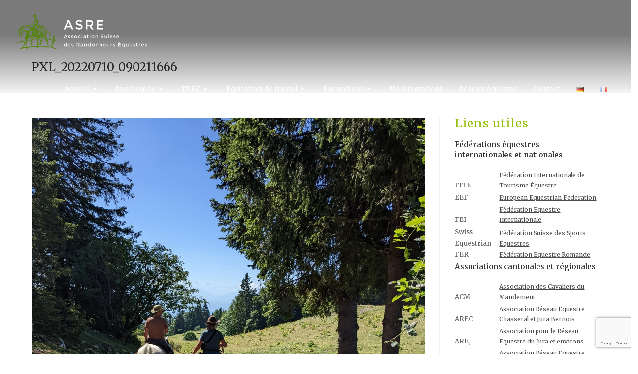

--- FILE ---
content_type: text/html; charset=UTF-8
request_url: https://www.asre.ch/pxl_20220710_090211666/
body_size: 13741
content:

<!DOCTYPE html>
<html class="html" lang="fr-FR">
<head>
	<meta charset="UTF-8">
	<link rel="profile" href="https://gmpg.org/xfn/11">
	<meta http-equiv="Content-Type" content="text/html; charset=utf-8">

	<title>PXL_20220710_090211666 &#8211; ASRE</title>
<meta name='robots' content='max-image-preview:large' />
<meta name="viewport" content="width=device-width, initial-scale=1"><link rel='dns-prefetch' href='//cdn.jsdelivr.net' />
<link rel='dns-prefetch' href='//www.google.com' />
<link rel='dns-prefetch' href='//fonts.googleapis.com' />
<link rel="alternate" type="application/rss+xml" title="ASRE &raquo; Flux" href="https://www.asre.ch/feed/" />
<link rel="alternate" type="application/rss+xml" title="ASRE &raquo; Flux des commentaires" href="https://www.asre.ch/comments/feed/" />
<script>
window._wpemojiSettings = {"baseUrl":"https:\/\/s.w.org\/images\/core\/emoji\/14.0.0\/72x72\/","ext":".png","svgUrl":"https:\/\/s.w.org\/images\/core\/emoji\/14.0.0\/svg\/","svgExt":".svg","source":{"concatemoji":"https:\/\/www.asre.ch\/wp-includes\/js\/wp-emoji-release.min.js?ver=6.4.7"}};
/*! This file is auto-generated */
!function(i,n){var o,s,e;function c(e){try{var t={supportTests:e,timestamp:(new Date).valueOf()};sessionStorage.setItem(o,JSON.stringify(t))}catch(e){}}function p(e,t,n){e.clearRect(0,0,e.canvas.width,e.canvas.height),e.fillText(t,0,0);var t=new Uint32Array(e.getImageData(0,0,e.canvas.width,e.canvas.height).data),r=(e.clearRect(0,0,e.canvas.width,e.canvas.height),e.fillText(n,0,0),new Uint32Array(e.getImageData(0,0,e.canvas.width,e.canvas.height).data));return t.every(function(e,t){return e===r[t]})}function u(e,t,n){switch(t){case"flag":return n(e,"\ud83c\udff3\ufe0f\u200d\u26a7\ufe0f","\ud83c\udff3\ufe0f\u200b\u26a7\ufe0f")?!1:!n(e,"\ud83c\uddfa\ud83c\uddf3","\ud83c\uddfa\u200b\ud83c\uddf3")&&!n(e,"\ud83c\udff4\udb40\udc67\udb40\udc62\udb40\udc65\udb40\udc6e\udb40\udc67\udb40\udc7f","\ud83c\udff4\u200b\udb40\udc67\u200b\udb40\udc62\u200b\udb40\udc65\u200b\udb40\udc6e\u200b\udb40\udc67\u200b\udb40\udc7f");case"emoji":return!n(e,"\ud83e\udef1\ud83c\udffb\u200d\ud83e\udef2\ud83c\udfff","\ud83e\udef1\ud83c\udffb\u200b\ud83e\udef2\ud83c\udfff")}return!1}function f(e,t,n){var r="undefined"!=typeof WorkerGlobalScope&&self instanceof WorkerGlobalScope?new OffscreenCanvas(300,150):i.createElement("canvas"),a=r.getContext("2d",{willReadFrequently:!0}),o=(a.textBaseline="top",a.font="600 32px Arial",{});return e.forEach(function(e){o[e]=t(a,e,n)}),o}function t(e){var t=i.createElement("script");t.src=e,t.defer=!0,i.head.appendChild(t)}"undefined"!=typeof Promise&&(o="wpEmojiSettingsSupports",s=["flag","emoji"],n.supports={everything:!0,everythingExceptFlag:!0},e=new Promise(function(e){i.addEventListener("DOMContentLoaded",e,{once:!0})}),new Promise(function(t){var n=function(){try{var e=JSON.parse(sessionStorage.getItem(o));if("object"==typeof e&&"number"==typeof e.timestamp&&(new Date).valueOf()<e.timestamp+604800&&"object"==typeof e.supportTests)return e.supportTests}catch(e){}return null}();if(!n){if("undefined"!=typeof Worker&&"undefined"!=typeof OffscreenCanvas&&"undefined"!=typeof URL&&URL.createObjectURL&&"undefined"!=typeof Blob)try{var e="postMessage("+f.toString()+"("+[JSON.stringify(s),u.toString(),p.toString()].join(",")+"));",r=new Blob([e],{type:"text/javascript"}),a=new Worker(URL.createObjectURL(r),{name:"wpTestEmojiSupports"});return void(a.onmessage=function(e){c(n=e.data),a.terminate(),t(n)})}catch(e){}c(n=f(s,u,p))}t(n)}).then(function(e){for(var t in e)n.supports[t]=e[t],n.supports.everything=n.supports.everything&&n.supports[t],"flag"!==t&&(n.supports.everythingExceptFlag=n.supports.everythingExceptFlag&&n.supports[t]);n.supports.everythingExceptFlag=n.supports.everythingExceptFlag&&!n.supports.flag,n.DOMReady=!1,n.readyCallback=function(){n.DOMReady=!0}}).then(function(){return e}).then(function(){var e;n.supports.everything||(n.readyCallback(),(e=n.source||{}).concatemoji?t(e.concatemoji):e.wpemoji&&e.twemoji&&(t(e.twemoji),t(e.wpemoji)))}))}((window,document),window._wpemojiSettings);
</script>
<style id='wp-emoji-styles-inline-css'>

	img.wp-smiley, img.emoji {
		display: inline !important;
		border: none !important;
		box-shadow: none !important;
		height: 1em !important;
		width: 1em !important;
		margin: 0 0.07em !important;
		vertical-align: -0.1em !important;
		background: none !important;
		padding: 0 !important;
	}
</style>
<link rel='stylesheet' id='wp-block-library-css' href='https://www.asre.ch/wp-includes/css/dist/block-library/style.min.css?ver=6.4.7' media='all' />
<style id='wp-block-library-theme-inline-css'>
.wp-block-audio figcaption{color:#555;font-size:13px;text-align:center}.is-dark-theme .wp-block-audio figcaption{color:hsla(0,0%,100%,.65)}.wp-block-audio{margin:0 0 1em}.wp-block-code{border:1px solid #ccc;border-radius:4px;font-family:Menlo,Consolas,monaco,monospace;padding:.8em 1em}.wp-block-embed figcaption{color:#555;font-size:13px;text-align:center}.is-dark-theme .wp-block-embed figcaption{color:hsla(0,0%,100%,.65)}.wp-block-embed{margin:0 0 1em}.blocks-gallery-caption{color:#555;font-size:13px;text-align:center}.is-dark-theme .blocks-gallery-caption{color:hsla(0,0%,100%,.65)}.wp-block-image figcaption{color:#555;font-size:13px;text-align:center}.is-dark-theme .wp-block-image figcaption{color:hsla(0,0%,100%,.65)}.wp-block-image{margin:0 0 1em}.wp-block-pullquote{border-bottom:4px solid;border-top:4px solid;color:currentColor;margin-bottom:1.75em}.wp-block-pullquote cite,.wp-block-pullquote footer,.wp-block-pullquote__citation{color:currentColor;font-size:.8125em;font-style:normal;text-transform:uppercase}.wp-block-quote{border-left:.25em solid;margin:0 0 1.75em;padding-left:1em}.wp-block-quote cite,.wp-block-quote footer{color:currentColor;font-size:.8125em;font-style:normal;position:relative}.wp-block-quote.has-text-align-right{border-left:none;border-right:.25em solid;padding-left:0;padding-right:1em}.wp-block-quote.has-text-align-center{border:none;padding-left:0}.wp-block-quote.is-large,.wp-block-quote.is-style-large,.wp-block-quote.is-style-plain{border:none}.wp-block-search .wp-block-search__label{font-weight:700}.wp-block-search__button{border:1px solid #ccc;padding:.375em .625em}:where(.wp-block-group.has-background){padding:1.25em 2.375em}.wp-block-separator.has-css-opacity{opacity:.4}.wp-block-separator{border:none;border-bottom:2px solid;margin-left:auto;margin-right:auto}.wp-block-separator.has-alpha-channel-opacity{opacity:1}.wp-block-separator:not(.is-style-wide):not(.is-style-dots){width:100px}.wp-block-separator.has-background:not(.is-style-dots){border-bottom:none;height:1px}.wp-block-separator.has-background:not(.is-style-wide):not(.is-style-dots){height:2px}.wp-block-table{margin:0 0 1em}.wp-block-table td,.wp-block-table th{word-break:normal}.wp-block-table figcaption{color:#555;font-size:13px;text-align:center}.is-dark-theme .wp-block-table figcaption{color:hsla(0,0%,100%,.65)}.wp-block-video figcaption{color:#555;font-size:13px;text-align:center}.is-dark-theme .wp-block-video figcaption{color:hsla(0,0%,100%,.65)}.wp-block-video{margin:0 0 1em}.wp-block-template-part.has-background{margin-bottom:0;margin-top:0;padding:1.25em 2.375em}
</style>
<style id='classic-theme-styles-inline-css'>
/*! This file is auto-generated */
.wp-block-button__link{color:#fff;background-color:#32373c;border-radius:9999px;box-shadow:none;text-decoration:none;padding:calc(.667em + 2px) calc(1.333em + 2px);font-size:1.125em}.wp-block-file__button{background:#32373c;color:#fff;text-decoration:none}
</style>
<style id='global-styles-inline-css'>
body{--wp--preset--color--black: #000000;--wp--preset--color--cyan-bluish-gray: #abb8c3;--wp--preset--color--white: #ffffff;--wp--preset--color--pale-pink: #f78da7;--wp--preset--color--vivid-red: #cf2e2e;--wp--preset--color--luminous-vivid-orange: #ff6900;--wp--preset--color--luminous-vivid-amber: #fcb900;--wp--preset--color--light-green-cyan: #7bdcb5;--wp--preset--color--vivid-green-cyan: #00d084;--wp--preset--color--pale-cyan-blue: #8ed1fc;--wp--preset--color--vivid-cyan-blue: #0693e3;--wp--preset--color--vivid-purple: #9b51e0;--wp--preset--gradient--vivid-cyan-blue-to-vivid-purple: linear-gradient(135deg,rgba(6,147,227,1) 0%,rgb(155,81,224) 100%);--wp--preset--gradient--light-green-cyan-to-vivid-green-cyan: linear-gradient(135deg,rgb(122,220,180) 0%,rgb(0,208,130) 100%);--wp--preset--gradient--luminous-vivid-amber-to-luminous-vivid-orange: linear-gradient(135deg,rgba(252,185,0,1) 0%,rgba(255,105,0,1) 100%);--wp--preset--gradient--luminous-vivid-orange-to-vivid-red: linear-gradient(135deg,rgba(255,105,0,1) 0%,rgb(207,46,46) 100%);--wp--preset--gradient--very-light-gray-to-cyan-bluish-gray: linear-gradient(135deg,rgb(238,238,238) 0%,rgb(169,184,195) 100%);--wp--preset--gradient--cool-to-warm-spectrum: linear-gradient(135deg,rgb(74,234,220) 0%,rgb(151,120,209) 20%,rgb(207,42,186) 40%,rgb(238,44,130) 60%,rgb(251,105,98) 80%,rgb(254,248,76) 100%);--wp--preset--gradient--blush-light-purple: linear-gradient(135deg,rgb(255,206,236) 0%,rgb(152,150,240) 100%);--wp--preset--gradient--blush-bordeaux: linear-gradient(135deg,rgb(254,205,165) 0%,rgb(254,45,45) 50%,rgb(107,0,62) 100%);--wp--preset--gradient--luminous-dusk: linear-gradient(135deg,rgb(255,203,112) 0%,rgb(199,81,192) 50%,rgb(65,88,208) 100%);--wp--preset--gradient--pale-ocean: linear-gradient(135deg,rgb(255,245,203) 0%,rgb(182,227,212) 50%,rgb(51,167,181) 100%);--wp--preset--gradient--electric-grass: linear-gradient(135deg,rgb(202,248,128) 0%,rgb(113,206,126) 100%);--wp--preset--gradient--midnight: linear-gradient(135deg,rgb(2,3,129) 0%,rgb(40,116,252) 100%);--wp--preset--font-size--small: 13px;--wp--preset--font-size--medium: 20px;--wp--preset--font-size--large: 36px;--wp--preset--font-size--x-large: 42px;--wp--preset--spacing--20: 0.44rem;--wp--preset--spacing--30: 0.67rem;--wp--preset--spacing--40: 1rem;--wp--preset--spacing--50: 1.5rem;--wp--preset--spacing--60: 2.25rem;--wp--preset--spacing--70: 3.38rem;--wp--preset--spacing--80: 5.06rem;--wp--preset--shadow--natural: 6px 6px 9px rgba(0, 0, 0, 0.2);--wp--preset--shadow--deep: 12px 12px 50px rgba(0, 0, 0, 0.4);--wp--preset--shadow--sharp: 6px 6px 0px rgba(0, 0, 0, 0.2);--wp--preset--shadow--outlined: 6px 6px 0px -3px rgba(255, 255, 255, 1), 6px 6px rgba(0, 0, 0, 1);--wp--preset--shadow--crisp: 6px 6px 0px rgba(0, 0, 0, 1);}:where(.is-layout-flex){gap: 0.5em;}:where(.is-layout-grid){gap: 0.5em;}body .is-layout-flow > .alignleft{float: left;margin-inline-start: 0;margin-inline-end: 2em;}body .is-layout-flow > .alignright{float: right;margin-inline-start: 2em;margin-inline-end: 0;}body .is-layout-flow > .aligncenter{margin-left: auto !important;margin-right: auto !important;}body .is-layout-constrained > .alignleft{float: left;margin-inline-start: 0;margin-inline-end: 2em;}body .is-layout-constrained > .alignright{float: right;margin-inline-start: 2em;margin-inline-end: 0;}body .is-layout-constrained > .aligncenter{margin-left: auto !important;margin-right: auto !important;}body .is-layout-constrained > :where(:not(.alignleft):not(.alignright):not(.alignfull)){max-width: var(--wp--style--global--content-size);margin-left: auto !important;margin-right: auto !important;}body .is-layout-constrained > .alignwide{max-width: var(--wp--style--global--wide-size);}body .is-layout-flex{display: flex;}body .is-layout-flex{flex-wrap: wrap;align-items: center;}body .is-layout-flex > *{margin: 0;}body .is-layout-grid{display: grid;}body .is-layout-grid > *{margin: 0;}:where(.wp-block-columns.is-layout-flex){gap: 2em;}:where(.wp-block-columns.is-layout-grid){gap: 2em;}:where(.wp-block-post-template.is-layout-flex){gap: 1.25em;}:where(.wp-block-post-template.is-layout-grid){gap: 1.25em;}.has-black-color{color: var(--wp--preset--color--black) !important;}.has-cyan-bluish-gray-color{color: var(--wp--preset--color--cyan-bluish-gray) !important;}.has-white-color{color: var(--wp--preset--color--white) !important;}.has-pale-pink-color{color: var(--wp--preset--color--pale-pink) !important;}.has-vivid-red-color{color: var(--wp--preset--color--vivid-red) !important;}.has-luminous-vivid-orange-color{color: var(--wp--preset--color--luminous-vivid-orange) !important;}.has-luminous-vivid-amber-color{color: var(--wp--preset--color--luminous-vivid-amber) !important;}.has-light-green-cyan-color{color: var(--wp--preset--color--light-green-cyan) !important;}.has-vivid-green-cyan-color{color: var(--wp--preset--color--vivid-green-cyan) !important;}.has-pale-cyan-blue-color{color: var(--wp--preset--color--pale-cyan-blue) !important;}.has-vivid-cyan-blue-color{color: var(--wp--preset--color--vivid-cyan-blue) !important;}.has-vivid-purple-color{color: var(--wp--preset--color--vivid-purple) !important;}.has-black-background-color{background-color: var(--wp--preset--color--black) !important;}.has-cyan-bluish-gray-background-color{background-color: var(--wp--preset--color--cyan-bluish-gray) !important;}.has-white-background-color{background-color: var(--wp--preset--color--white) !important;}.has-pale-pink-background-color{background-color: var(--wp--preset--color--pale-pink) !important;}.has-vivid-red-background-color{background-color: var(--wp--preset--color--vivid-red) !important;}.has-luminous-vivid-orange-background-color{background-color: var(--wp--preset--color--luminous-vivid-orange) !important;}.has-luminous-vivid-amber-background-color{background-color: var(--wp--preset--color--luminous-vivid-amber) !important;}.has-light-green-cyan-background-color{background-color: var(--wp--preset--color--light-green-cyan) !important;}.has-vivid-green-cyan-background-color{background-color: var(--wp--preset--color--vivid-green-cyan) !important;}.has-pale-cyan-blue-background-color{background-color: var(--wp--preset--color--pale-cyan-blue) !important;}.has-vivid-cyan-blue-background-color{background-color: var(--wp--preset--color--vivid-cyan-blue) !important;}.has-vivid-purple-background-color{background-color: var(--wp--preset--color--vivid-purple) !important;}.has-black-border-color{border-color: var(--wp--preset--color--black) !important;}.has-cyan-bluish-gray-border-color{border-color: var(--wp--preset--color--cyan-bluish-gray) !important;}.has-white-border-color{border-color: var(--wp--preset--color--white) !important;}.has-pale-pink-border-color{border-color: var(--wp--preset--color--pale-pink) !important;}.has-vivid-red-border-color{border-color: var(--wp--preset--color--vivid-red) !important;}.has-luminous-vivid-orange-border-color{border-color: var(--wp--preset--color--luminous-vivid-orange) !important;}.has-luminous-vivid-amber-border-color{border-color: var(--wp--preset--color--luminous-vivid-amber) !important;}.has-light-green-cyan-border-color{border-color: var(--wp--preset--color--light-green-cyan) !important;}.has-vivid-green-cyan-border-color{border-color: var(--wp--preset--color--vivid-green-cyan) !important;}.has-pale-cyan-blue-border-color{border-color: var(--wp--preset--color--pale-cyan-blue) !important;}.has-vivid-cyan-blue-border-color{border-color: var(--wp--preset--color--vivid-cyan-blue) !important;}.has-vivid-purple-border-color{border-color: var(--wp--preset--color--vivid-purple) !important;}.has-vivid-cyan-blue-to-vivid-purple-gradient-background{background: var(--wp--preset--gradient--vivid-cyan-blue-to-vivid-purple) !important;}.has-light-green-cyan-to-vivid-green-cyan-gradient-background{background: var(--wp--preset--gradient--light-green-cyan-to-vivid-green-cyan) !important;}.has-luminous-vivid-amber-to-luminous-vivid-orange-gradient-background{background: var(--wp--preset--gradient--luminous-vivid-amber-to-luminous-vivid-orange) !important;}.has-luminous-vivid-orange-to-vivid-red-gradient-background{background: var(--wp--preset--gradient--luminous-vivid-orange-to-vivid-red) !important;}.has-very-light-gray-to-cyan-bluish-gray-gradient-background{background: var(--wp--preset--gradient--very-light-gray-to-cyan-bluish-gray) !important;}.has-cool-to-warm-spectrum-gradient-background{background: var(--wp--preset--gradient--cool-to-warm-spectrum) !important;}.has-blush-light-purple-gradient-background{background: var(--wp--preset--gradient--blush-light-purple) !important;}.has-blush-bordeaux-gradient-background{background: var(--wp--preset--gradient--blush-bordeaux) !important;}.has-luminous-dusk-gradient-background{background: var(--wp--preset--gradient--luminous-dusk) !important;}.has-pale-ocean-gradient-background{background: var(--wp--preset--gradient--pale-ocean) !important;}.has-electric-grass-gradient-background{background: var(--wp--preset--gradient--electric-grass) !important;}.has-midnight-gradient-background{background: var(--wp--preset--gradient--midnight) !important;}.has-small-font-size{font-size: var(--wp--preset--font-size--small) !important;}.has-medium-font-size{font-size: var(--wp--preset--font-size--medium) !important;}.has-large-font-size{font-size: var(--wp--preset--font-size--large) !important;}.has-x-large-font-size{font-size: var(--wp--preset--font-size--x-large) !important;}
.wp-block-navigation a:where(:not(.wp-element-button)){color: inherit;}
:where(.wp-block-post-template.is-layout-flex){gap: 1.25em;}:where(.wp-block-post-template.is-layout-grid){gap: 1.25em;}
:where(.wp-block-columns.is-layout-flex){gap: 2em;}:where(.wp-block-columns.is-layout-grid){gap: 2em;}
.wp-block-pullquote{font-size: 1.5em;line-height: 1.6;}
</style>
<link rel='stylesheet' id='htbbootstrap-css' href='https://www.asre.ch/wp-content/plugins/ht-mega-for-elementor/assets/css/htbbootstrap.css?ver=2.4.2' media='all' />
<link rel='stylesheet' id='font-awesome-css' href='https://www.asre.ch/wp-content/themes/oceanwp/assets/fonts/fontawesome/css/all.min.css?ver=5.15.1' media='all' />
<link rel='stylesheet' id='htmega-animation-css' href='https://www.asre.ch/wp-content/plugins/ht-mega-for-elementor/assets/css/animation.css?ver=2.4.2' media='all' />
<link rel='stylesheet' id='htmega-keyframes-css' href='https://www.asre.ch/wp-content/plugins/ht-mega-for-elementor/assets/css/htmega-keyframes.css?ver=2.4.2' media='all' />
<link rel='stylesheet' id='oceanwp-style-css' href='https://www.asre.ch/wp-content/themes/oceanwp/assets/css/style.min.css?ver=1.0' media='all' />
<link rel='stylesheet' id='child-style-css' href='https://www.asre.ch/wp-content/themes/oceanwp-asre/style.css?ver=6.4.7' media='all' />
<link rel='stylesheet' id='feather-css-file-css' href='//cdn.jsdelivr.net/npm/featherlight@1.7.14/release/featherlight.min.css?ver=6.4.7' media='all' />
<link rel='stylesheet' id='slick-css' href='https://www.asre.ch/wp-content/plugins/ht-mega-for-elementor/assets/css/slick.min.css?ver=2.4.2' media='all' />
<link rel='stylesheet' id='slick-theme-css' href='https://www.asre.ch/wp-content/themes/oceanwp-asre/slick/slick-theme.css?ver=6.4.7' media='all' />
<link rel='stylesheet' id='simple-line-icons-css' href='https://www.asre.ch/wp-content/themes/oceanwp/assets/css/third/simple-line-icons.min.css?ver=2.4.0' media='all' />
<link rel='stylesheet' id='oceanwp-google-font-merriweather-css' href='//fonts.googleapis.com/css?family=Merriweather%3A100%2C200%2C300%2C400%2C500%2C600%2C700%2C800%2C900%2C100i%2C200i%2C300i%2C400i%2C500i%2C600i%2C700i%2C800i%2C900i&#038;subset=latin&#038;display=swap&#038;ver=6.4.7' media='all' />
<link rel='stylesheet' id='oe-widgets-style-css' href='https://www.asre.ch/wp-content/plugins/ocean-extra/assets/css/widgets.css?ver=6.4.7' media='all' />
<script src="https://www.asre.ch/wp-includes/js/jquery/jquery.min.js?ver=3.7.1" id="jquery-core-js"></script>
<script src="https://www.asre.ch/wp-includes/js/jquery/jquery-migrate.min.js?ver=3.4.1" id="jquery-migrate-js"></script>
<script src="//cdn.jsdelivr.net/npm/featherlight@1.7.14/release/featherlight.min.js?ver=6.4.7" id="feather-js-file-js"></script>
<script src="https://www.google.com/recaptcha/api.js?ver=6.4.7" id="recaptcha-js"></script>
<link rel="https://api.w.org/" href="https://www.asre.ch/wp-json/" /><link rel="alternate" type="application/json" href="https://www.asre.ch/wp-json/wp/v2/media/4372" /><link rel="EditURI" type="application/rsd+xml" title="RSD" href="https://www.asre.ch/xmlrpc.php?rsd" />
<meta name="generator" content="WordPress 6.4.7" />
<link rel='shortlink' href='https://www.asre.ch/?p=4372' />
<link rel="alternate" type="application/json+oembed" href="https://www.asre.ch/wp-json/oembed/1.0/embed?url=https%3A%2F%2Fwww.asre.ch%2Fpxl_20220710_090211666%2F" />
<link rel="alternate" type="text/xml+oembed" href="https://www.asre.ch/wp-json/oembed/1.0/embed?url=https%3A%2F%2Fwww.asre.ch%2Fpxl_20220710_090211666%2F&#038;format=xml" />
<meta name="generator" content="Elementor 3.18.3; features: e_dom_optimization, e_optimized_assets_loading, additional_custom_breakpoints, block_editor_assets_optimize, e_image_loading_optimization; settings: css_print_method-external, google_font-enabled, font_display-auto">
<link rel="icon" href="https://www.asre.ch/wp-content/uploads/2020/04/fav-150x150.png" sizes="32x32" />
<link rel="icon" href="https://www.asre.ch/wp-content/uploads/2020/04/fav-300x300.png" sizes="192x192" />
<link rel="apple-touch-icon" href="https://www.asre.ch/wp-content/uploads/2020/04/fav-300x300.png" />
<meta name="msapplication-TileImage" content="https://www.asre.ch/wp-content/uploads/2020/04/fav-300x300.png" />
		<style id="wp-custom-css">
			.wpcf7-form input,.wpcf7-form textarea{text-align:center}.elementor-element.elementor-element-jtqnlxa .elementor-icon i{text-align:center}		</style>
		<!-- OceanWP CSS -->
<style type="text/css">
/* General CSS */a:hover,a.light:hover,.theme-heading .text::before,.theme-heading .text::after,#top-bar-content >a:hover,#top-bar-social li.oceanwp-email a:hover,#site-navigation-wrap .dropdown-menu >li >a:hover,#site-header.medium-header #medium-searchform button:hover,.oceanwp-mobile-menu-icon a:hover,.blog-entry.post .blog-entry-header .entry-title a:hover,.blog-entry.post .blog-entry-readmore a:hover,.blog-entry.thumbnail-entry .blog-entry-category a,ul.meta li a:hover,.dropcap,.single nav.post-navigation .nav-links .title,body .related-post-title a:hover,body #wp-calendar caption,body .contact-info-widget.default i,body .contact-info-widget.big-icons i,body .custom-links-widget .oceanwp-custom-links li a:hover,body .custom-links-widget .oceanwp-custom-links li a:hover:before,body .posts-thumbnails-widget li a:hover,body .social-widget li.oceanwp-email a:hover,.comment-author .comment-meta .comment-reply-link,#respond #cancel-comment-reply-link:hover,#footer-widgets .footer-box a:hover,#footer-bottom a:hover,#footer-bottom #footer-bottom-menu a:hover,.sidr a:hover,.sidr-class-dropdown-toggle:hover,.sidr-class-menu-item-has-children.active >a,.sidr-class-menu-item-has-children.active >a >.sidr-class-dropdown-toggle,input[type=checkbox]:checked:before{color:#97be0d}.single nav.post-navigation .nav-links .title .owp-icon use,.blog-entry.post .blog-entry-readmore a:hover .owp-icon use,body .contact-info-widget.default .owp-icon use,body .contact-info-widget.big-icons .owp-icon use{stroke:#97be0d}input[type="button"],input[type="reset"],input[type="submit"],button[type="submit"],.button,#site-navigation-wrap .dropdown-menu >li.btn >a >span,.thumbnail:hover i,.post-quote-content,.omw-modal .omw-close-modal,body .contact-info-widget.big-icons li:hover i,body div.wpforms-container-full .wpforms-form input[type=submit],body div.wpforms-container-full .wpforms-form button[type=submit],body div.wpforms-container-full .wpforms-form .wpforms-page-button{background-color:#97be0d}.thumbnail:hover .link-post-svg-icon{background-color:#97be0d}body .contact-info-widget.big-icons li:hover .owp-icon{background-color:#97be0d}.widget-title{border-color:#97be0d}blockquote{border-color:#97be0d}#searchform-dropdown{border-color:#97be0d}.dropdown-menu .sub-menu{border-color:#97be0d}.blog-entry.large-entry .blog-entry-readmore a:hover{border-color:#97be0d}.oceanwp-newsletter-form-wrap input[type="email"]:focus{border-color:#97be0d}.social-widget li.oceanwp-email a:hover{border-color:#97be0d}#respond #cancel-comment-reply-link:hover{border-color:#97be0d}body .contact-info-widget.big-icons li:hover i{border-color:#97be0d}#footer-widgets .oceanwp-newsletter-form-wrap input[type="email"]:focus{border-color:#97be0d}blockquote,.wp-block-quote{border-left-color:#97be0d}body .contact-info-widget.big-icons li:hover .owp-icon{border-color:#97be0d}input[type="button"]:hover,input[type="reset"]:hover,input[type="submit"]:hover,button[type="submit"]:hover,input[type="button"]:focus,input[type="reset"]:focus,input[type="submit"]:focus,button[type="submit"]:focus,.button:hover,.button:focus,#site-navigation-wrap .dropdown-menu >li.btn >a:hover >span,.post-quote-author,.omw-modal .omw-close-modal:hover,body div.wpforms-container-full .wpforms-form input[type=submit]:hover,body div.wpforms-container-full .wpforms-form button[type=submit]:hover,body div.wpforms-container-full .wpforms-form .wpforms-page-button:hover{background-color:#7e990d}table th,table td,hr,.content-area,body.content-left-sidebar #content-wrap .content-area,.content-left-sidebar .content-area,#top-bar-wrap,#site-header,#site-header.top-header #search-toggle,.dropdown-menu ul li,.centered-minimal-page-header,.blog-entry.post,.blog-entry.grid-entry .blog-entry-inner,.blog-entry.thumbnail-entry .blog-entry-bottom,.single-post .entry-title,.single .entry-share-wrap .entry-share,.single .entry-share,.single .entry-share ul li a,.single nav.post-navigation,.single nav.post-navigation .nav-links .nav-previous,#author-bio,#author-bio .author-bio-avatar,#author-bio .author-bio-social li a,#related-posts,#comments,.comment-body,#respond #cancel-comment-reply-link,#blog-entries .type-page,.page-numbers a,.page-numbers span:not(.elementor-screen-only),.page-links span,body #wp-calendar caption,body #wp-calendar th,body #wp-calendar tbody,body .contact-info-widget.default i,body .contact-info-widget.big-icons i,body .posts-thumbnails-widget li,body .tagcloud a{border-color:}body .contact-info-widget.big-icons .owp-icon,body .contact-info-widget.default .owp-icon{border-color:}a:hover{color:#4d4d4d}a:hover .owp-icon use{stroke:#4d4d4d}form input[type="text"],form input[type="password"],form input[type="email"],form input[type="url"],form input[type="date"],form input[type="month"],form input[type="time"],form input[type="datetime"],form input[type="datetime-local"],form input[type="week"],form input[type="number"],form input[type="search"],form input[type="tel"],form input[type="color"],form select,form textarea{padding:18px 15px 18px 15px}body div.wpforms-container-full .wpforms-form input[type=date],body div.wpforms-container-full .wpforms-form input[type=datetime],body div.wpforms-container-full .wpforms-form input[type=datetime-local],body div.wpforms-container-full .wpforms-form input[type=email],body div.wpforms-container-full .wpforms-form input[type=month],body div.wpforms-container-full .wpforms-form input[type=number],body div.wpforms-container-full .wpforms-form input[type=password],body div.wpforms-container-full .wpforms-form input[type=range],body div.wpforms-container-full .wpforms-form input[type=search],body div.wpforms-container-full .wpforms-form input[type=tel],body div.wpforms-container-full .wpforms-form input[type=text],body div.wpforms-container-full .wpforms-form input[type=time],body div.wpforms-container-full .wpforms-form input[type=url],body div.wpforms-container-full .wpforms-form input[type=week],body div.wpforms-container-full .wpforms-form select,body div.wpforms-container-full .wpforms-form textarea{padding:18px 15px 18px 15px;height:auto}form input[type="text"],form input[type="password"],form input[type="email"],form input[type="url"],form input[type="date"],form input[type="month"],form input[type="time"],form input[type="datetime"],form input[type="datetime-local"],form input[type="week"],form input[type="number"],form input[type="search"],form input[type="tel"],form input[type="color"],form select,form textarea,.select2-container .select2-choice,.woocommerce .woocommerce-checkout .select2-container--default .select2-selection--single{border-color:#eeeeee}body div.wpforms-container-full .wpforms-form input[type=date],body div.wpforms-container-full .wpforms-form input[type=datetime],body div.wpforms-container-full .wpforms-form input[type=datetime-local],body div.wpforms-container-full .wpforms-form input[type=email],body div.wpforms-container-full .wpforms-form input[type=month],body div.wpforms-container-full .wpforms-form input[type=number],body div.wpforms-container-full .wpforms-form input[type=password],body div.wpforms-container-full .wpforms-form input[type=range],body div.wpforms-container-full .wpforms-form input[type=search],body div.wpforms-container-full .wpforms-form input[type=tel],body div.wpforms-container-full .wpforms-form input[type=text],body div.wpforms-container-full .wpforms-form input[type=time],body div.wpforms-container-full .wpforms-form input[type=url],body div.wpforms-container-full .wpforms-form input[type=week],body div.wpforms-container-full .wpforms-form select,body div.wpforms-container-full .wpforms-form textarea{border-color:#eeeeee}form input[type="text"]:focus,form input[type="password"]:focus,form input[type="email"]:focus,form input[type="tel"]:focus,form input[type="url"]:focus,form input[type="search"]:focus,form textarea:focus,.select2-drop-active,.select2-dropdown-open.select2-drop-above .select2-choice,.select2-dropdown-open.select2-drop-above .select2-choices,.select2-drop.select2-drop-above.select2-drop-active,.select2-container-active .select2-choice,.select2-container-active .select2-choices{border-color:#84c340}body div.wpforms-container-full .wpforms-form input:focus,body div.wpforms-container-full .wpforms-form textarea:focus,body div.wpforms-container-full .wpforms-form select:focus{border-color:#84c340}.theme-button,input[type="submit"],button[type="submit"],button,.button,body div.wpforms-container-full .wpforms-form input[type=submit],body div.wpforms-container-full .wpforms-form button[type=submit],body div.wpforms-container-full .wpforms-form .wpforms-page-button{border-radius:1px}body .theme-button,body input[type="submit"],body button[type="submit"],body button,body .button,body div.wpforms-container-full .wpforms-form input[type=submit],body div.wpforms-container-full .wpforms-form button[type=submit],body div.wpforms-container-full .wpforms-form .wpforms-page-button{background-color:#97be0d}body .theme-button:hover,body input[type="submit"]:hover,body button[type="submit"]:hover,body button:hover,body .button:hover,body div.wpforms-container-full .wpforms-form input[type=submit]:hover,body div.wpforms-container-full .wpforms-form input[type=submit]:active,body div.wpforms-container-full .wpforms-form button[type=submit]:hover,body div.wpforms-container-full .wpforms-form button[type=submit]:active,body div.wpforms-container-full .wpforms-form .wpforms-page-button:hover,body div.wpforms-container-full .wpforms-form .wpforms-page-button:active{background-color:#98a508}/* Header CSS */#site-logo #site-logo-inner,.oceanwp-social-menu .social-menu-inner,#site-header.full_screen-header .menu-bar-inner,.after-header-content .after-header-content-inner{height:111px}#site-navigation-wrap .dropdown-menu >li >a,.oceanwp-mobile-menu-icon a,.mobile-menu-close,.after-header-content-inner >a{line-height:111px}#site-header,.has-transparent-header .is-sticky #site-header,.has-vh-transparent .is-sticky #site-header.vertical-header,#searchform-header-replace{background-color:rgba(10,10,10,0.33)}#site-header.has-header-media .overlay-header-media{background-color:rgba(0,0,0,0.5)}#site-logo #site-logo-inner a img,#site-header.center-header #site-navigation-wrap .middle-site-logo a img{max-width:300px}#site-navigation-wrap .dropdown-menu >li >a{padding:0 16px}#site-navigation-wrap .dropdown-menu >li >a,.oceanwp-mobile-menu-icon a,#searchform-header-replace-close{color:#ffffff}#site-navigation-wrap .dropdown-menu >li >a .owp-icon use,.oceanwp-mobile-menu-icon a .owp-icon use,#searchform-header-replace-close .owp-icon use{stroke:#ffffff}.dropdown-menu .sub-menu{min-width:191px}/* Top Bar CSS */#top-bar-wrap,.oceanwp-top-bar-sticky{background-color:#84c340}#top-bar-wrap{border-color:#84c340}#top-bar-wrap,#top-bar-content strong{color:#ffffff}#top-bar-content a,#top-bar-social-alt a{color:#ffffff}#top-bar-content a:hover,#top-bar-social-alt a:hover{color:#4d8221}#top-bar-social li a{color:#ffffff}#top-bar-social li a .owp-icon use{stroke:#ffffff}#top-bar-social li a:hover{color:#4d8221!important}#top-bar-social li a:hover .owp-icon use{stroke:#4d8221!important}/* Footer Widgets CSS */#footer-widgets{background-color:#f5f0e3}#footer-widgets,#footer-widgets p,#footer-widgets li a:before,#footer-widgets .contact-info-widget span.oceanwp-contact-title,#footer-widgets .recent-posts-date,#footer-widgets .recent-posts-comments,#footer-widgets .widget-recent-posts-icons li .fa{color:#777777}#footer-widgets li,#footer-widgets #wp-calendar caption,#footer-widgets #wp-calendar th,#footer-widgets #wp-calendar tbody,#footer-widgets .contact-info-widget i,#footer-widgets .oceanwp-newsletter-form-wrap input[type="email"],#footer-widgets .posts-thumbnails-widget li,#footer-widgets .social-widget li a{border-color:#aaaaaa}#footer-widgets .contact-info-widget .owp-icon{border-color:#aaaaaa}#footer-widgets .footer-box a,#footer-widgets a{color:#333333}/* Footer Bottom CSS */#footer-bottom{background-color:#84c340}#footer-bottom,#footer-bottom p{color:#ffffff}#footer-bottom a:hover,#footer-bottom #footer-bottom-menu a:hover{color:#4d8221}/* Typography CSS */body{font-family:Merriweather;font-size:15px}h1{font-weight:500}h2{font-weight:500}#site-navigation-wrap .dropdown-menu >li >a,#site-header.full_screen-header .fs-dropdown-menu >li >a,#site-header.top-header #site-navigation-wrap .dropdown-menu >li >a,#site-header.center-header #site-navigation-wrap .dropdown-menu >li >a,#site-header.medium-header #site-navigation-wrap .dropdown-menu >li >a,.oceanwp-mobile-menu-icon a{text-transform:uppercase}#footer-widgets .footer-box .widget-title{color:#292929}#footer-bottom #copyright{font-size:13px;letter-spacing:1px}
</style><meta name="google-site-verification" content="WI8aWGKqfLCUgI_OSPPFTezfmaoIQm-WJV45IqFXOkM" />
</head>

<body class="attachment attachment-template-default single single-attachment postid-4372 attachmentid-4372 attachment-jpeg wp-custom-logo wp-embed-responsive language-fr oceanwp-theme dropdown-mobile has-transparent-header no-header-border default-breakpoint has-sidebar content-right-sidebar elementor-default elementor-kit-834" itemscope="itemscope" itemtype="https://schema.org/WebPage">

	
	
	<div id="outer-wrap" class="site clr">

		<a class="skip-link screen-reader-text" href="#main">Skip to content</a>

		
		<div id="wrap" class="clr">

			
				<div id="transparent-header-wrap" class="clr">
	
<header id="site-header" class="transparent-header clr" data-height="111" itemscope="itemscope" itemtype="https://schema.org/WPHeader" role="banner">

	
					
			<div id="site-header-inner" class="clr ">

				
				

<div id="site-logo" class="clr" itemscope itemtype="https://schema.org/Brand" >

	
	<div id="site-logo-inner" class="clr">

		<a href="https://www.asre.ch/" class="custom-logo-link" rel="home"><img fetchpriority="high" width="500" height="209" src="https://www.asre.ch/wp-content/uploads/2020/04/logo-asre.png" class="custom-logo" alt="ASRE" decoding="async" srcset="https://www.asre.ch/wp-content/uploads/2020/04/logo-asre.png 500w, https://www.asre.ch/wp-content/uploads/2020/04/logo-asre-300x125.png 300w" sizes="(max-width: 500px) 100vw, 500px" /></a>
	</div><!-- #site-logo-inner -->

	
	
</div><!-- #site-logo -->

			<div id="site-navigation-wrap" class="clr">
			
			
			
			<nav id="site-navigation" class="navigation main-navigation clr" itemscope="itemscope" itemtype="https://schema.org/SiteNavigationElement" role="navigation" >

				<ul id="menu-main-menu" class="main-menu dropdown-menu sf-menu"><li id="menu-item-4843" class="menu-item menu-item-type-post_type menu-item-object-page menu-item-home menu-item-has-children dropdown menu-item-4843"><a href="https://www.asre.ch/" class="menu-link"><span class="text-wrap">Accueil<i class="nav-arrow fa fa-angle-down" aria-hidden="true" role="img"></i></span></a>
<ul class="sub-menu">
	<li id="menu-item-4850" class="menu-item menu-item-type-custom menu-item-object-custom menu-item-4850"><a href="https://asre.ch/#presentation_accueil" class="menu-link"><span class="text-wrap">Présentation</span></a></li>	<li id="menu-item-4851" class="menu-item menu-item-type-custom menu-item-object-custom menu-item-4851"><a href="https://asre.ch/#membre" class="menu-link"><span class="text-wrap">Devenir membre</span></a></li>	<li id="menu-item-4852" class="menu-item menu-item-type-custom menu-item-object-custom menu-item-4852"><a href="https://asre.ch/#actus" class="menu-link"><span class="text-wrap">Actualités</span></a></li>	<li id="menu-item-4853" class="menu-item menu-item-type-custom menu-item-object-custom menu-item-4853"><a href="https://asre.ch/#calendrier_accueil" class="menu-link"><span class="text-wrap">Calendrier</span></a></li>	<li id="menu-item-4854" class="menu-item menu-item-type-custom menu-item-object-custom menu-item-4854"><a href="https://asre.ch/#comite" class="menu-link"><span class="text-wrap">Comité</span></a></li></ul>
</li><li id="menu-item-858" class="menu-item menu-item-type-post_type menu-item-object-page menu-item-has-children dropdown menu-item-858"><a href="https://www.asre.ch/randonnee/" class="menu-link"><span class="text-wrap">Randonnée<i class="nav-arrow fa fa-angle-down" aria-hidden="true" role="img"></i></span></a>
<ul class="sub-menu">
	<li id="menu-item-4855" class="menu-item menu-item-type-custom menu-item-object-custom menu-item-4855"><a href="https://www.asre.ch/randonnee/#presentation_rando" class="menu-link"><span class="text-wrap">Présentation</span></a></li>	<li id="menu-item-4856" class="menu-item menu-item-type-custom menu-item-object-custom menu-item-4856"><a href="https://www.asre.ch/randonnee/#gites" class="menu-link"><span class="text-wrap">Gîtes</span></a></li>	<li id="menu-item-4857" class="menu-item menu-item-type-custom menu-item-object-custom menu-item-4857"><a href="https://www.asre.ch/randonnee/#trucs_astuces" class="menu-link"><span class="text-wrap">Trucs &#038; astuces</span></a></li>	<li id="menu-item-4858" class="menu-item menu-item-type-custom menu-item-object-custom menu-item-4858"><a href="https://www.asre.ch/randonnee/#recits" class="menu-link"><span class="text-wrap">Récits de rando</span></a></li>	<li id="menu-item-4859" class="menu-item menu-item-type-custom menu-item-object-custom menu-item-4859"><a href="https://www.asre.ch/randonnee/#commission_rando" class="menu-link"><span class="text-wrap">Commission de rando</span></a></li></ul>
</li><li id="menu-item-857" class="menu-item menu-item-type-post_type menu-item-object-page menu-item-has-children dropdown menu-item-857"><a href="https://www.asre.ch/trec/" class="menu-link"><span class="text-wrap">TREC<i class="nav-arrow fa fa-angle-down" aria-hidden="true" role="img"></i></span></a>
<ul class="sub-menu">
	<li id="menu-item-4844" class="menu-item menu-item-type-custom menu-item-object-custom menu-item-4844"><a href="https://asre.ch/trec/#presentation_trec" class="menu-link"><span class="text-wrap">Présentation</span></a></li>	<li id="menu-item-4845" class="menu-item menu-item-type-custom menu-item-object-custom menu-item-4845"><a href="https://asre.ch/trec#reglements" class="menu-link"><span class="text-wrap">Règlements</span></a></li>	<li id="menu-item-4846" class="menu-item menu-item-type-custom menu-item-object-custom menu-item-4846"><a href="https://asre.ch/trec#calendrier_trec" class="menu-link"><span class="text-wrap">Calendrier</span></a></li>	<li id="menu-item-4847" class="menu-item menu-item-type-custom menu-item-object-custom menu-item-4847"><a href="https://asre.ch/trec#equipe_suisse" class="menu-link"><span class="text-wrap">Équipe suisse</span></a></li>	<li id="menu-item-4848" class="menu-item menu-item-type-custom menu-item-object-custom menu-item-4848"><a href="https://asre.ch/trec#presse" class="menu-link"><span class="text-wrap">Actualités et presse</span></a></li>	<li id="menu-item-4849" class="menu-item menu-item-type-custom menu-item-object-custom menu-item-4849"><a href="https://asre.ch/trec#commission_trec" class="menu-link"><span class="text-wrap">Commission de TREC</span></a></li></ul>
</li><li id="menu-item-6587" class="menu-item menu-item-type-post_type menu-item-object-page menu-item-has-children dropdown menu-item-6587"><a href="https://www.asre.ch/equitation-de-travail/" class="menu-link"><span class="text-wrap">Équitation de travail<i class="nav-arrow fa fa-angle-down" aria-hidden="true" role="img"></i></span></a>
<ul class="sub-menu">
	<li id="menu-item-6769" class="menu-item menu-item-type-custom menu-item-object-custom menu-item-6769"><a href="https://www.asre.ch/equitation-de-travail/#présentation" class="menu-link"><span class="text-wrap">Présentation</span></a></li>	<li id="menu-item-6784" class="menu-item menu-item-type-custom menu-item-object-custom menu-item-6784"><a href="https://www.asre.ch/equitation-de-travail/#disciplines" class="menu-link"><span class="text-wrap">Disciplines</span></a></li>	<li id="menu-item-6795" class="menu-item menu-item-type-custom menu-item-object-custom menu-item-6795"><a href="https://www.asre.ch/equitation-de-travail/#règlements" class="menu-link"><span class="text-wrap">Règlements</span></a></li>	<li id="menu-item-6811" class="menu-item menu-item-type-custom menu-item-object-custom menu-item-6811"><a href="https://www.asre.ch/equitation-de-travail/#cours" class="menu-link"><span class="text-wrap">Cours</span></a></li>	<li id="menu-item-6815" class="menu-item menu-item-type-custom menu-item-object-custom menu-item-6815"><a href="https://www.asre.ch/equitation-de-travail/#commission" class="menu-link"><span class="text-wrap">Commission d&rsquo;EDT</span></a></li></ul>
</li><li id="menu-item-856" class="menu-item menu-item-type-post_type menu-item-object-page menu-item-has-children dropdown menu-item-856"><a href="https://www.asre.ch/formations/" class="menu-link"><span class="text-wrap">Formations<i class="nav-arrow fa fa-angle-down" aria-hidden="true" role="img"></i></span></a>
<ul class="sub-menu">
	<li id="menu-item-4860" class="menu-item menu-item-type-custom menu-item-object-custom menu-item-4860"><a href="https://www.asre.ch/formations/#presentation_formations" class="menu-link"><span class="text-wrap">Présentation</span></a></li>	<li id="menu-item-4861" class="menu-item menu-item-type-custom menu-item-object-custom menu-item-4861"><a href="https://www.asre.ch/formations/#types_formations" class="menu-link"><span class="text-wrap">Types de formations</span></a></li>	<li id="menu-item-4862" class="menu-item menu-item-type-custom menu-item-object-custom menu-item-4862"><a href="https://www.asre.ch/formations/#formateurs" class="menu-link"><span class="text-wrap">Formateurs et guides</span></a></li>	<li id="menu-item-4863" class="menu-item menu-item-type-custom menu-item-object-custom menu-item-4863"><a href="https://www.asre.ch/formations/#calendrier_formations" class="menu-link"><span class="text-wrap">Calendrier</span></a></li>	<li id="menu-item-4864" class="menu-item menu-item-type-custom menu-item-object-custom menu-item-4864"><a href="https://www.asre.ch/formations/#commission_formations" class="menu-link"><span class="text-wrap">Commission de formation</span></a></li></ul>
</li><li id="menu-item-859" class="menu-item menu-item-type-post_type menu-item-object-page menu-item-859"><a href="https://www.asre.ch/manifestations/" class="menu-link"><span class="text-wrap">Manifestations</span></a></li><li id="menu-item-1573" class="menu-item menu-item-type-post_type menu-item-object-page menu-item-1573"><a href="https://www.asre.ch/faire_part_modifs/carte_du_rres/" class="menu-link"><span class="text-wrap">Réseau équestre</span></a></li><li id="menu-item-855" class="menu-item menu-item-type-post_type menu-item-object-page menu-item-855"><a href="https://www.asre.ch/contacter-lasre/" class="menu-link"><span class="text-wrap">Contact</span></a></li><li id="menu-item-3247-de" class="lang-item lang-item-112 lang-item-de no-translation lang-item-first menu-item menu-item-type-custom menu-item-object-custom menu-item-3247-de"><a href="https://www.asre.ch/de/accueil-deutsch/" hreflang="de-DE" lang="de-DE" class="menu-link"><span class="text-wrap"><img src="[data-uri]" alt="Deutsch" width="16" height="11" style="width: 16px; height: 11px;" /></span></a></li><li id="menu-item-3247-fr" class="lang-item lang-item-114 lang-item-fr current-lang no-translation menu-item menu-item-type-custom menu-item-object-custom menu-item-home menu-item-3247-fr"><a href="https://www.asre.ch/" hreflang="fr-FR" lang="fr-FR" class="menu-link"><span class="text-wrap"><img src="[data-uri]" alt="Français" width="16" height="11" style="width: 16px; height: 11px;" /></span></a></li></ul>
			</nav><!-- #site-navigation -->

			
			
					</div><!-- #site-navigation-wrap -->
			
		
	
				
	
	<div class="oceanwp-mobile-menu-icon clr mobile-right">

		
		
		
		<a href="#" class="mobile-menu"  aria-label="Menu mobile">
							<i class="fa fa-bars" aria-hidden="true"></i>
								<span class="oceanwp-text">Menu</span>
				<span class="oceanwp-close-text">Fermer</span>
						</a>

		
		
		
	</div><!-- #oceanwp-mobile-menu-navbar -->

	

			</div><!-- #site-header-inner -->

			
<div id="mobile-dropdown" class="clr" >

	<nav class="clr" itemscope="itemscope" itemtype="https://schema.org/SiteNavigationElement">

		<ul id="menu-main-menu-1" class="menu"><li class="menu-item menu-item-type-post_type menu-item-object-page menu-item-home menu-item-has-children menu-item-4843"><a href="https://www.asre.ch/">Accueil</a>
<ul class="sub-menu">
	<li class="menu-item menu-item-type-custom menu-item-object-custom menu-item-4850"><a href="https://asre.ch/#presentation_accueil">Présentation</a></li>
	<li class="menu-item menu-item-type-custom menu-item-object-custom menu-item-4851"><a href="https://asre.ch/#membre">Devenir membre</a></li>
	<li class="menu-item menu-item-type-custom menu-item-object-custom menu-item-4852"><a href="https://asre.ch/#actus">Actualités</a></li>
	<li class="menu-item menu-item-type-custom menu-item-object-custom menu-item-4853"><a href="https://asre.ch/#calendrier_accueil">Calendrier</a></li>
	<li class="menu-item menu-item-type-custom menu-item-object-custom menu-item-4854"><a href="https://asre.ch/#comite">Comité</a></li>
</ul>
</li>
<li class="menu-item menu-item-type-post_type menu-item-object-page menu-item-has-children menu-item-858"><a href="https://www.asre.ch/randonnee/">Randonnée</a>
<ul class="sub-menu">
	<li class="menu-item menu-item-type-custom menu-item-object-custom menu-item-4855"><a href="https://www.asre.ch/randonnee/#presentation_rando">Présentation</a></li>
	<li class="menu-item menu-item-type-custom menu-item-object-custom menu-item-4856"><a href="https://www.asre.ch/randonnee/#gites">Gîtes</a></li>
	<li class="menu-item menu-item-type-custom menu-item-object-custom menu-item-4857"><a href="https://www.asre.ch/randonnee/#trucs_astuces">Trucs &#038; astuces</a></li>
	<li class="menu-item menu-item-type-custom menu-item-object-custom menu-item-4858"><a href="https://www.asre.ch/randonnee/#recits">Récits de rando</a></li>
	<li class="menu-item menu-item-type-custom menu-item-object-custom menu-item-4859"><a href="https://www.asre.ch/randonnee/#commission_rando">Commission de rando</a></li>
</ul>
</li>
<li class="menu-item menu-item-type-post_type menu-item-object-page menu-item-has-children menu-item-857"><a href="https://www.asre.ch/trec/">TREC</a>
<ul class="sub-menu">
	<li class="menu-item menu-item-type-custom menu-item-object-custom menu-item-4844"><a href="https://asre.ch/trec/#presentation_trec">Présentation</a></li>
	<li class="menu-item menu-item-type-custom menu-item-object-custom menu-item-4845"><a href="https://asre.ch/trec#reglements">Règlements</a></li>
	<li class="menu-item menu-item-type-custom menu-item-object-custom menu-item-4846"><a href="https://asre.ch/trec#calendrier_trec">Calendrier</a></li>
	<li class="menu-item menu-item-type-custom menu-item-object-custom menu-item-4847"><a href="https://asre.ch/trec#equipe_suisse">Équipe suisse</a></li>
	<li class="menu-item menu-item-type-custom menu-item-object-custom menu-item-4848"><a href="https://asre.ch/trec#presse">Actualités et presse</a></li>
	<li class="menu-item menu-item-type-custom menu-item-object-custom menu-item-4849"><a href="https://asre.ch/trec#commission_trec">Commission de TREC</a></li>
</ul>
</li>
<li class="menu-item menu-item-type-post_type menu-item-object-page menu-item-has-children menu-item-6587"><a href="https://www.asre.ch/equitation-de-travail/">Équitation de travail</a>
<ul class="sub-menu">
	<li class="menu-item menu-item-type-custom menu-item-object-custom menu-item-6769"><a href="https://www.asre.ch/equitation-de-travail/#présentation">Présentation</a></li>
	<li class="menu-item menu-item-type-custom menu-item-object-custom menu-item-6784"><a href="https://www.asre.ch/equitation-de-travail/#disciplines">Disciplines</a></li>
	<li class="menu-item menu-item-type-custom menu-item-object-custom menu-item-6795"><a href="https://www.asre.ch/equitation-de-travail/#règlements">Règlements</a></li>
	<li class="menu-item menu-item-type-custom menu-item-object-custom menu-item-6811"><a href="https://www.asre.ch/equitation-de-travail/#cours">Cours</a></li>
	<li class="menu-item menu-item-type-custom menu-item-object-custom menu-item-6815"><a href="https://www.asre.ch/equitation-de-travail/#commission">Commission d&rsquo;EDT</a></li>
</ul>
</li>
<li class="menu-item menu-item-type-post_type menu-item-object-page menu-item-has-children menu-item-856"><a href="https://www.asre.ch/formations/">Formations</a>
<ul class="sub-menu">
	<li class="menu-item menu-item-type-custom menu-item-object-custom menu-item-4860"><a href="https://www.asre.ch/formations/#presentation_formations">Présentation</a></li>
	<li class="menu-item menu-item-type-custom menu-item-object-custom menu-item-4861"><a href="https://www.asre.ch/formations/#types_formations">Types de formations</a></li>
	<li class="menu-item menu-item-type-custom menu-item-object-custom menu-item-4862"><a href="https://www.asre.ch/formations/#formateurs">Formateurs et guides</a></li>
	<li class="menu-item menu-item-type-custom menu-item-object-custom menu-item-4863"><a href="https://www.asre.ch/formations/#calendrier_formations">Calendrier</a></li>
	<li class="menu-item menu-item-type-custom menu-item-object-custom menu-item-4864"><a href="https://www.asre.ch/formations/#commission_formations">Commission de formation</a></li>
</ul>
</li>
<li class="menu-item menu-item-type-post_type menu-item-object-page menu-item-859"><a href="https://www.asre.ch/manifestations/">Manifestations</a></li>
<li class="menu-item menu-item-type-post_type menu-item-object-page menu-item-1573"><a href="https://www.asre.ch/faire_part_modifs/carte_du_rres/">Réseau équestre</a></li>
<li class="menu-item menu-item-type-post_type menu-item-object-page menu-item-855"><a href="https://www.asre.ch/contacter-lasre/">Contact</a></li>
<li class="lang-item lang-item-112 lang-item-de no-translation lang-item-first menu-item menu-item-type-custom menu-item-object-custom menu-item-3247-de"><a href="https://www.asre.ch/de/accueil-deutsch/" hreflang="de-DE" lang="de-DE"><img src="[data-uri]" alt="Deutsch" width="16" height="11" style="width: 16px; height: 11px;" /></a></li>
<li class="lang-item lang-item-114 lang-item-fr current-lang no-translation menu-item menu-item-type-custom menu-item-object-custom menu-item-home menu-item-3247-fr"><a href="https://www.asre.ch/" hreflang="fr-FR" lang="fr-FR"><img src="[data-uri]" alt="Français" width="16" height="11" style="width: 16px; height: 11px;" /></a></li>
</ul>
<div id="mobile-menu-search" class="clr">
	<form aria-label="Rechercher sur ce site" method="get" action="https://www.asre.ch/" class="mobile-searchform" role="search">
		<input aria-label="Insert search query" value="" class="field" id="ocean-mobile-search-1" type="search" name="s" autocomplete="off" placeholder="Rechercher" />
		<button aria-label="Envoyer la recherche" type="submit" class="searchform-submit">
			<i class=" icon-magnifier" aria-hidden="true" role="img"></i>		</button>
				<input type="hidden" name="lang" value="fr" />	</form>
</div><!-- .mobile-menu-search -->

	</nav>

</div>

			
			
		
		
</header><!-- #site-header -->

	</div>
	
			
			<main id="main" class="site-main clr"  role="main">
			
			

				

<header class="page-header">

	
	<div class="container clr page-header-inner">

		
			<h1 class="page-header-title clr" itemprop="headline">PXL_20220710_090211666</h1>

			
		
		
	</div><!-- .page-header-inner -->

	
	
</header><!-- .page-header -->


	
	<div id="content-wrap" class="container clr">

		
		<div id="primary" class="content-area clr">

			
			<div id="content" class="site-content">

				
				
					<article class="image-attachment post-4372 attachment type-attachment status-inherit hentry entry">
						<p><img loading="lazy" width="1920" height="2560" src="https://www.asre.ch/wp-content/uploads/2022/07/PXL_20220710_090211666-scaled.jpg" class="attachment-full size-full" alt="" decoding="async" srcset="https://www.asre.ch/wp-content/uploads/2022/07/PXL_20220710_090211666-scaled.jpg 1920w, https://www.asre.ch/wp-content/uploads/2022/07/PXL_20220710_090211666-225x300.jpg 225w, https://www.asre.ch/wp-content/uploads/2022/07/PXL_20220710_090211666-768x1024.jpg 768w, https://www.asre.ch/wp-content/uploads/2022/07/PXL_20220710_090211666-1152x1536.jpg 1152w, https://www.asre.ch/wp-content/uploads/2022/07/PXL_20220710_090211666-1536x2048.jpg 1536w" sizes="(max-width: 1920px) 100vw, 1920px" /></p>
						<div class="entry clr">
																				</div><!-- .entry -->
					</article><!-- #post -->

				
				
			</div><!-- #content -->

			
		</div><!-- #primary -->

		

<aside id="right-sidebar" class="sidebar-container widget-area sidebar-primary" itemscope="itemscope" itemtype="https://schema.org/WPSideBar" role="complementary" aria-label="Primary Sidebar">

	
	<div id="right-sidebar-inner" class="clr">

		<div id="custom_html-2" class="widget_text sidebar-box widget_custom_html clr"><h4 class="widget-title">Liens utiles</h4><div class="textwidget custom-html-widget"><div class="liens_utiles">
<h5>Fédérations équestres internationales et nationales</h5>
<span>FITE</span><a href="https://fite-net.org" target="_blank" rel="noopener">Fédération Internationale de Tourisme Équestre</a>
<span>EEF</span><a href="http://www.euroequestrian.eu/" target="_blank" rel="noopener">European Equestrian Federation</a>
<span>FEI</span><a href="https://www.fei.org" target="_blank" rel="noopener">Fédération Equestre Internationale</a>
<span>Swiss Equestrian</span><a href="https://swiss-equestrian.ch/fr" target="_blank" rel="noopener">Fédération Suisse des Sports Equestres</a><br>
<span>FER</span><a href="http://www.ferfer.ch/" target="_blank" rel="noopener">Fédération Equestre Romande</a>
	<br>
<h5>Associations cantonales et régionales</h5>
<span>ACM</span><a href="https://acm-cavaliers.ch/"target="-blank">Association des Cavaliers du Mandement</a>
	<span>AREC</span><a href="http://www.l-arec.ch/" target="_blank" rel="noopener">Association Réseau Equestre Chasseral et Jura Bernois</a>
<span>AREJ</span><a href="http://www.arej.ch/" target="_blank" rel="noopener">Association pour le Réseau Equestre du Jura et environs</a>
<span>AREN</span><a href="http://www.aren.ch/" target="_blank" rel="noopener">Association Réseau Equestre Neuchatelois</a>
<span>AVIC</span><a href="https://chevaud.ch/home" target="_blank" rel="noopener">Association Vaudoise pour l'Infrastructure indispensable au Cheval</a>
<span>Equivia</span><a href="http://www.equivia.ch/" target="_blank" rel="noopener">Réseau équestre de l'ouest fribourgeois</a>
<span>CRTE</span><a href="https://tourismequestre-auvergnerhonealpes.fr" target="_blank" rel="noopener">Tourisme Équestre Auvergne Rhone-Alpes</a>
<br><br>
<h5>Organisation de randonnées équestres</h5>
<span>En Suisse :
Travers / NE</span><a href="https://www.k-prettyranch.com" target="_blank" rel="noopener">K-Pretty Ranch</a>
<br><span>Sion / VS</span><a href="https://maragnene.ch" target="_blank" rel="noopener">Ranch des Maragnènes</a>
<br><span>Lentigny / FR</span><a href="http://www.pension-stabulation-chevaux.ch" target="_blank" rel="noopener">Ranch de la Briqueterie</a>
<br><span>Scuol / GR</span><a href="http://www.sanjon.ch/" target="_blank" rel="noopener">San Jon</a>
<br>
<br><span>À l'étranger :
Ardèche (FR)</span><a href="http://www.lecorral.fr/" target="_blank" rel="noopener">Le Corral</a>
<br><span>Kirghizistan </span><a href="http://www.alatoorando.net/" target="_blank" rel="noopener">Alatoorando</a>
<br><span>Islande</span><a href="http://www.ishestar.is/" target="_blank" rel="noopener">Ishestar</a>
<br><span>	
Montana(US)</span><a href="http://www.rockingz.com/" target="_blank" rel="noopener">Rocking Z Ranch</a>
<br><span>Arizona (US)</span><a href="http://www.jetalenaranch.fr/" target="_blank" rel="noopener">Jetalenaranch</a><br>
<br><br>
<h5>A tester !</h5>
<span>L'Ain (FR)</span><a href="http://www.01acheval.fr/" target="_blank" rel="noopener">L'Ain à cheval</a></div></div>
	</div><!-- #sidebar-inner -->

	
</aside><!-- #right-sidebar -->


	</div><!-- #content-wrap -->

	

	</main><!-- #main -->

	
	
	
		
<footer id="footer" class="site-footer" itemscope="itemscope" itemtype="https://schema.org/WPFooter" role="contentinfo">

	
	<div id="footer-inner" class="clr">

		

<div id="footer-widgets" class="oceanwp-row clr">

	
	<div class="footer-widgets-inner container">

					<div class="footer-box span_1_of_3 col col-1">
				<div id="media_image-2" class="footer-widget widget_media_image clr"><img loading="lazy" width="300" height="91" src="https://www.asre.ch/wp-content/uploads/2020/05/logo-dark-300x91.jpg" class="image wp-image-929  attachment-medium size-medium" alt="" style="max-width: 100%; height: auto;" decoding="async" srcset="https://www.asre.ch/wp-content/uploads/2020/05/logo-dark-300x91.jpg 300w, https://www.asre.ch/wp-content/uploads/2020/05/logo-dark.jpg 450w" sizes="(max-width: 300px) 100vw, 300px" /></div>			</div><!-- .footer-one-box -->

							<div class="footer-box span_1_of_3 col col-2">
					<div id="ocean_custom_header_nav-2" class="footer-widget widget-oceanwp-custom-header-nav custom-header-nav-widget clr">
				<div class="custom-header-nav clr left">

								<div id="site-navigation-wrap" class="clr">
			
			
			
			<nav id="site-navigation" class="navigation main-navigation clr" itemscope="itemscope" itemtype="https://schema.org/SiteNavigationElement" role="navigation" >

				<ul id="menu-main-menu-2" class="main-menu dropdown-menu sf-menu"><li class="menu-item menu-item-type-post_type menu-item-object-page menu-item-home menu-item-has-children dropdown menu-item-4843"><a href="https://www.asre.ch/" class="menu-link"><span class="text-wrap">Accueil<i class="nav-arrow fa fa-angle-down" aria-hidden="true" role="img"></i></span></a>
<ul class="sub-menu">
	<li class="menu-item menu-item-type-custom menu-item-object-custom menu-item-4850"><a href="https://asre.ch/#presentation_accueil" class="menu-link"><span class="text-wrap">Présentation</span></a></li>	<li class="menu-item menu-item-type-custom menu-item-object-custom menu-item-4851"><a href="https://asre.ch/#membre" class="menu-link"><span class="text-wrap">Devenir membre</span></a></li>	<li class="menu-item menu-item-type-custom menu-item-object-custom menu-item-4852"><a href="https://asre.ch/#actus" class="menu-link"><span class="text-wrap">Actualités</span></a></li>	<li class="menu-item menu-item-type-custom menu-item-object-custom menu-item-4853"><a href="https://asre.ch/#calendrier_accueil" class="menu-link"><span class="text-wrap">Calendrier</span></a></li>	<li class="menu-item menu-item-type-custom menu-item-object-custom menu-item-4854"><a href="https://asre.ch/#comite" class="menu-link"><span class="text-wrap">Comité</span></a></li></ul>
</li><li class="menu-item menu-item-type-post_type menu-item-object-page menu-item-has-children dropdown menu-item-858"><a href="https://www.asre.ch/randonnee/" class="menu-link"><span class="text-wrap">Randonnée<i class="nav-arrow fa fa-angle-down" aria-hidden="true" role="img"></i></span></a>
<ul class="sub-menu">
	<li class="menu-item menu-item-type-custom menu-item-object-custom menu-item-4855"><a href="https://www.asre.ch/randonnee/#presentation_rando" class="menu-link"><span class="text-wrap">Présentation</span></a></li>	<li class="menu-item menu-item-type-custom menu-item-object-custom menu-item-4856"><a href="https://www.asre.ch/randonnee/#gites" class="menu-link"><span class="text-wrap">Gîtes</span></a></li>	<li class="menu-item menu-item-type-custom menu-item-object-custom menu-item-4857"><a href="https://www.asre.ch/randonnee/#trucs_astuces" class="menu-link"><span class="text-wrap">Trucs &#038; astuces</span></a></li>	<li class="menu-item menu-item-type-custom menu-item-object-custom menu-item-4858"><a href="https://www.asre.ch/randonnee/#recits" class="menu-link"><span class="text-wrap">Récits de rando</span></a></li>	<li class="menu-item menu-item-type-custom menu-item-object-custom menu-item-4859"><a href="https://www.asre.ch/randonnee/#commission_rando" class="menu-link"><span class="text-wrap">Commission de rando</span></a></li></ul>
</li><li class="menu-item menu-item-type-post_type menu-item-object-page menu-item-has-children dropdown menu-item-857"><a href="https://www.asre.ch/trec/" class="menu-link"><span class="text-wrap">TREC<i class="nav-arrow fa fa-angle-down" aria-hidden="true" role="img"></i></span></a>
<ul class="sub-menu">
	<li class="menu-item menu-item-type-custom menu-item-object-custom menu-item-4844"><a href="https://asre.ch/trec/#presentation_trec" class="menu-link"><span class="text-wrap">Présentation</span></a></li>	<li class="menu-item menu-item-type-custom menu-item-object-custom menu-item-4845"><a href="https://asre.ch/trec#reglements" class="menu-link"><span class="text-wrap">Règlements</span></a></li>	<li class="menu-item menu-item-type-custom menu-item-object-custom menu-item-4846"><a href="https://asre.ch/trec#calendrier_trec" class="menu-link"><span class="text-wrap">Calendrier</span></a></li>	<li class="menu-item menu-item-type-custom menu-item-object-custom menu-item-4847"><a href="https://asre.ch/trec#equipe_suisse" class="menu-link"><span class="text-wrap">Équipe suisse</span></a></li>	<li class="menu-item menu-item-type-custom menu-item-object-custom menu-item-4848"><a href="https://asre.ch/trec#presse" class="menu-link"><span class="text-wrap">Actualités et presse</span></a></li>	<li class="menu-item menu-item-type-custom menu-item-object-custom menu-item-4849"><a href="https://asre.ch/trec#commission_trec" class="menu-link"><span class="text-wrap">Commission de TREC</span></a></li></ul>
</li><li class="menu-item menu-item-type-post_type menu-item-object-page menu-item-has-children dropdown menu-item-6587"><a href="https://www.asre.ch/equitation-de-travail/" class="menu-link"><span class="text-wrap">Équitation de travail<i class="nav-arrow fa fa-angle-down" aria-hidden="true" role="img"></i></span></a>
<ul class="sub-menu">
	<li class="menu-item menu-item-type-custom menu-item-object-custom menu-item-6769"><a href="https://www.asre.ch/equitation-de-travail/#présentation" class="menu-link"><span class="text-wrap">Présentation</span></a></li>	<li class="menu-item menu-item-type-custom menu-item-object-custom menu-item-6784"><a href="https://www.asre.ch/equitation-de-travail/#disciplines" class="menu-link"><span class="text-wrap">Disciplines</span></a></li>	<li class="menu-item menu-item-type-custom menu-item-object-custom menu-item-6795"><a href="https://www.asre.ch/equitation-de-travail/#règlements" class="menu-link"><span class="text-wrap">Règlements</span></a></li>	<li class="menu-item menu-item-type-custom menu-item-object-custom menu-item-6811"><a href="https://www.asre.ch/equitation-de-travail/#cours" class="menu-link"><span class="text-wrap">Cours</span></a></li>	<li class="menu-item menu-item-type-custom menu-item-object-custom menu-item-6815"><a href="https://www.asre.ch/equitation-de-travail/#commission" class="menu-link"><span class="text-wrap">Commission d&rsquo;EDT</span></a></li></ul>
</li><li class="menu-item menu-item-type-post_type menu-item-object-page menu-item-has-children dropdown menu-item-856"><a href="https://www.asre.ch/formations/" class="menu-link"><span class="text-wrap">Formations<i class="nav-arrow fa fa-angle-down" aria-hidden="true" role="img"></i></span></a>
<ul class="sub-menu">
	<li class="menu-item menu-item-type-custom menu-item-object-custom menu-item-4860"><a href="https://www.asre.ch/formations/#presentation_formations" class="menu-link"><span class="text-wrap">Présentation</span></a></li>	<li class="menu-item menu-item-type-custom menu-item-object-custom menu-item-4861"><a href="https://www.asre.ch/formations/#types_formations" class="menu-link"><span class="text-wrap">Types de formations</span></a></li>	<li class="menu-item menu-item-type-custom menu-item-object-custom menu-item-4862"><a href="https://www.asre.ch/formations/#formateurs" class="menu-link"><span class="text-wrap">Formateurs et guides</span></a></li>	<li class="menu-item menu-item-type-custom menu-item-object-custom menu-item-4863"><a href="https://www.asre.ch/formations/#calendrier_formations" class="menu-link"><span class="text-wrap">Calendrier</span></a></li>	<li class="menu-item menu-item-type-custom menu-item-object-custom menu-item-4864"><a href="https://www.asre.ch/formations/#commission_formations" class="menu-link"><span class="text-wrap">Commission de formation</span></a></li></ul>
</li><li class="menu-item menu-item-type-post_type menu-item-object-page menu-item-859"><a href="https://www.asre.ch/manifestations/" class="menu-link"><span class="text-wrap">Manifestations</span></a></li><li class="menu-item menu-item-type-post_type menu-item-object-page menu-item-1573"><a href="https://www.asre.ch/faire_part_modifs/carte_du_rres/" class="menu-link"><span class="text-wrap">Réseau équestre</span></a></li><li class="menu-item menu-item-type-post_type menu-item-object-page menu-item-855"><a href="https://www.asre.ch/contacter-lasre/" class="menu-link"><span class="text-wrap">Contact</span></a></li><li class="lang-item lang-item-112 lang-item-de no-translation lang-item-first menu-item menu-item-type-custom menu-item-object-custom menu-item-3247-de"><a href="https://www.asre.ch/de/accueil-deutsch/" hreflang="de-DE" lang="de-DE" class="menu-link"><span class="text-wrap"><img src="[data-uri]" alt="Deutsch" width="16" height="11" style="width: 16px; height: 11px;" /></span></a></li><li class="lang-item lang-item-114 lang-item-fr current-lang no-translation menu-item menu-item-type-custom menu-item-object-custom menu-item-home menu-item-3247-fr"><a href="https://www.asre.ch/" hreflang="fr-FR" lang="fr-FR" class="menu-link"><span class="text-wrap"><img src="[data-uri]" alt="Français" width="16" height="11" style="width: 16px; height: 11px;" /></span></a></li></ul>
			</nav><!-- #site-navigation -->

			
			
					</div><!-- #site-navigation-wrap -->
			
		
	
	
	<div class="oceanwp-mobile-menu-icon clr mobile-right">

		
		
		
		<a href="#" class="mobile-menu"  aria-label="Menu mobile">
							<i class="fa fa-bars" aria-hidden="true"></i>
								<span class="oceanwp-text">Menu</span>
				<span class="oceanwp-close-text">Fermer</span>
						</a>

		
		
		
	</div><!-- #oceanwp-mobile-menu-navbar -->

	

<div id="mobile-dropdown" class="clr" >

	<nav class="clr" itemscope="itemscope" itemtype="https://schema.org/SiteNavigationElement">

		<ul id="menu-main-menu-3" class="menu"><li class="menu-item menu-item-type-post_type menu-item-object-page menu-item-home menu-item-has-children menu-item-4843"><a href="https://www.asre.ch/">Accueil</a>
<ul class="sub-menu">
	<li class="menu-item menu-item-type-custom menu-item-object-custom menu-item-4850"><a href="https://asre.ch/#presentation_accueil">Présentation</a></li>
	<li class="menu-item menu-item-type-custom menu-item-object-custom menu-item-4851"><a href="https://asre.ch/#membre">Devenir membre</a></li>
	<li class="menu-item menu-item-type-custom menu-item-object-custom menu-item-4852"><a href="https://asre.ch/#actus">Actualités</a></li>
	<li class="menu-item menu-item-type-custom menu-item-object-custom menu-item-4853"><a href="https://asre.ch/#calendrier_accueil">Calendrier</a></li>
	<li class="menu-item menu-item-type-custom menu-item-object-custom menu-item-4854"><a href="https://asre.ch/#comite">Comité</a></li>
</ul>
</li>
<li class="menu-item menu-item-type-post_type menu-item-object-page menu-item-has-children menu-item-858"><a href="https://www.asre.ch/randonnee/">Randonnée</a>
<ul class="sub-menu">
	<li class="menu-item menu-item-type-custom menu-item-object-custom menu-item-4855"><a href="https://www.asre.ch/randonnee/#presentation_rando">Présentation</a></li>
	<li class="menu-item menu-item-type-custom menu-item-object-custom menu-item-4856"><a href="https://www.asre.ch/randonnee/#gites">Gîtes</a></li>
	<li class="menu-item menu-item-type-custom menu-item-object-custom menu-item-4857"><a href="https://www.asre.ch/randonnee/#trucs_astuces">Trucs &#038; astuces</a></li>
	<li class="menu-item menu-item-type-custom menu-item-object-custom menu-item-4858"><a href="https://www.asre.ch/randonnee/#recits">Récits de rando</a></li>
	<li class="menu-item menu-item-type-custom menu-item-object-custom menu-item-4859"><a href="https://www.asre.ch/randonnee/#commission_rando">Commission de rando</a></li>
</ul>
</li>
<li class="menu-item menu-item-type-post_type menu-item-object-page menu-item-has-children menu-item-857"><a href="https://www.asre.ch/trec/">TREC</a>
<ul class="sub-menu">
	<li class="menu-item menu-item-type-custom menu-item-object-custom menu-item-4844"><a href="https://asre.ch/trec/#presentation_trec">Présentation</a></li>
	<li class="menu-item menu-item-type-custom menu-item-object-custom menu-item-4845"><a href="https://asre.ch/trec#reglements">Règlements</a></li>
	<li class="menu-item menu-item-type-custom menu-item-object-custom menu-item-4846"><a href="https://asre.ch/trec#calendrier_trec">Calendrier</a></li>
	<li class="menu-item menu-item-type-custom menu-item-object-custom menu-item-4847"><a href="https://asre.ch/trec#equipe_suisse">Équipe suisse</a></li>
	<li class="menu-item menu-item-type-custom menu-item-object-custom menu-item-4848"><a href="https://asre.ch/trec#presse">Actualités et presse</a></li>
	<li class="menu-item menu-item-type-custom menu-item-object-custom menu-item-4849"><a href="https://asre.ch/trec#commission_trec">Commission de TREC</a></li>
</ul>
</li>
<li class="menu-item menu-item-type-post_type menu-item-object-page menu-item-has-children menu-item-6587"><a href="https://www.asre.ch/equitation-de-travail/">Équitation de travail</a>
<ul class="sub-menu">
	<li class="menu-item menu-item-type-custom menu-item-object-custom menu-item-6769"><a href="https://www.asre.ch/equitation-de-travail/#présentation">Présentation</a></li>
	<li class="menu-item menu-item-type-custom menu-item-object-custom menu-item-6784"><a href="https://www.asre.ch/equitation-de-travail/#disciplines">Disciplines</a></li>
	<li class="menu-item menu-item-type-custom menu-item-object-custom menu-item-6795"><a href="https://www.asre.ch/equitation-de-travail/#règlements">Règlements</a></li>
	<li class="menu-item menu-item-type-custom menu-item-object-custom menu-item-6811"><a href="https://www.asre.ch/equitation-de-travail/#cours">Cours</a></li>
	<li class="menu-item menu-item-type-custom menu-item-object-custom menu-item-6815"><a href="https://www.asre.ch/equitation-de-travail/#commission">Commission d&rsquo;EDT</a></li>
</ul>
</li>
<li class="menu-item menu-item-type-post_type menu-item-object-page menu-item-has-children menu-item-856"><a href="https://www.asre.ch/formations/">Formations</a>
<ul class="sub-menu">
	<li class="menu-item menu-item-type-custom menu-item-object-custom menu-item-4860"><a href="https://www.asre.ch/formations/#presentation_formations">Présentation</a></li>
	<li class="menu-item menu-item-type-custom menu-item-object-custom menu-item-4861"><a href="https://www.asre.ch/formations/#types_formations">Types de formations</a></li>
	<li class="menu-item menu-item-type-custom menu-item-object-custom menu-item-4862"><a href="https://www.asre.ch/formations/#formateurs">Formateurs et guides</a></li>
	<li class="menu-item menu-item-type-custom menu-item-object-custom menu-item-4863"><a href="https://www.asre.ch/formations/#calendrier_formations">Calendrier</a></li>
	<li class="menu-item menu-item-type-custom menu-item-object-custom menu-item-4864"><a href="https://www.asre.ch/formations/#commission_formations">Commission de formation</a></li>
</ul>
</li>
<li class="menu-item menu-item-type-post_type menu-item-object-page menu-item-859"><a href="https://www.asre.ch/manifestations/">Manifestations</a></li>
<li class="menu-item menu-item-type-post_type menu-item-object-page menu-item-1573"><a href="https://www.asre.ch/faire_part_modifs/carte_du_rres/">Réseau équestre</a></li>
<li class="menu-item menu-item-type-post_type menu-item-object-page menu-item-855"><a href="https://www.asre.ch/contacter-lasre/">Contact</a></li>
<li class="lang-item lang-item-112 lang-item-de no-translation lang-item-first menu-item menu-item-type-custom menu-item-object-custom menu-item-3247-de"><a href="https://www.asre.ch/de/accueil-deutsch/" hreflang="de-DE" lang="de-DE"><img src="[data-uri]" alt="Deutsch" width="16" height="11" style="width: 16px; height: 11px;" /></a></li>
<li class="lang-item lang-item-114 lang-item-fr current-lang no-translation menu-item menu-item-type-custom menu-item-object-custom menu-item-home menu-item-3247-fr"><a href="https://www.asre.ch/" hreflang="fr-FR" lang="fr-FR"><img src="[data-uri]" alt="Français" width="16" height="11" style="width: 16px; height: 11px;" /></a></li>
</ul>
<div id="mobile-menu-search" class="clr">
	<form aria-label="Rechercher sur ce site" method="get" action="https://www.asre.ch/" class="mobile-searchform" role="search">
		<input aria-label="Insert search query" value="" class="field" id="ocean-mobile-search-2" type="search" name="s" autocomplete="off" placeholder="Rechercher" />
		<button aria-label="Envoyer la recherche" type="submit" class="searchform-submit">
			<i class=" icon-magnifier" aria-hidden="true" role="img"></i>		</button>
				<input type="hidden" name="lang" value="fr" />	</form>
</div><!-- .mobile-menu-search -->

	</nav>

</div>

				</div>

			</div>				</div><!-- .footer-one-box -->
				
							<div class="footer-box span_1_of_3 col col-3 ">
					<div id="text-2" class="footer-widget widget_text clr"><h4 class="widget-title">Contact</h4>			<div class="textwidget"><p><a href="https://asre.ch/mes-evenements/">Espace professionnels</a></p>
</div>
		</div>				</div><!-- .footer-one-box -->
				
			
			
	</div><!-- .container -->

	
</div><!-- #footer-widgets -->


	</div><!-- #footer-inner -->

	
</footer><!-- #footer -->

	
	
</div><!-- #wrap -->


</div><!-- #outer-wrap -->



<a aria-label="Scroll to the top of the page" href="#" id="scroll-top" class="scroll-top-right"><i class=" fa fa-angle-up" aria-hidden="true" role="img"></i></a>




<script src="https://www.asre.ch/wp-content/plugins/ht-mega-for-elementor/assets/js/popper.min.js?ver=2.4.2" id="htmega-popper-js"></script>
<script src="https://www.asre.ch/wp-content/plugins/ht-mega-for-elementor/assets/js/htbbootstrap.js?ver=2.4.2" id="htbbootstrap-js"></script>
<script src="https://www.asre.ch/wp-content/plugins/ht-mega-for-elementor/assets/js/waypoints.js?ver=2.4.2" id="waypoints-js"></script>
<script src="https://www.asre.ch/wp-content/themes/oceanwp-asre/slick/slick.min.js" id="slick-js-js"></script>
<script src="https://www.asre.ch/wp-includes/js/imagesloaded.min.js?ver=5.0.0" id="imagesloaded-js"></script>
<script id="oceanwp-main-js-extra">
var oceanwpLocalize = {"nonce":"4e0488e79b","isRTL":"","menuSearchStyle":"disabled","mobileMenuSearchStyle":"disabled","sidrSource":null,"sidrDisplace":"1","sidrSide":"left","sidrDropdownTarget":"link","verticalHeaderTarget":"link","customSelects":".woocommerce-ordering .orderby, #dropdown_product_cat, .widget_categories select, .widget_archive select, .single-product .variations_form .variations select","ajax_url":"https:\/\/www.asre.ch\/wp-admin\/admin-ajax.php"};
</script>
<script src="https://www.asre.ch/wp-content/themes/oceanwp/assets/js/theme.min.js?ver=1.0" id="oceanwp-main-js"></script>
<script src="https://www.asre.ch/wp-content/themes/oceanwp/assets/js/drop-down-mobile-menu.min.js?ver=1.0" id="oceanwp-drop-down-mobile-menu-js"></script>
<script src="https://www.asre.ch/wp-content/themes/oceanwp/assets/js/vendors/magnific-popup.min.js?ver=1.0" id="ow-magnific-popup-js"></script>
<script src="https://www.asre.ch/wp-content/themes/oceanwp/assets/js/ow-lightbox.min.js?ver=1.0" id="oceanwp-lightbox-js"></script>
<script src="https://www.asre.ch/wp-content/themes/oceanwp/assets/js/vendors/flickity.pkgd.min.js?ver=1.0" id="ow-flickity-js"></script>
<script src="https://www.asre.ch/wp-content/themes/oceanwp/assets/js/ow-slider.min.js?ver=1.0" id="oceanwp-slider-js"></script>
<script src="https://www.asre.ch/wp-content/themes/oceanwp/assets/js/scroll-effect.min.js?ver=1.0" id="oceanwp-scroll-effect-js"></script>
<script src="https://www.asre.ch/wp-content/themes/oceanwp/assets/js/scroll-top.min.js?ver=1.0" id="oceanwp-scroll-top-js"></script>
<script src="https://www.asre.ch/wp-content/themes/oceanwp/assets/js/select.min.js?ver=1.0" id="oceanwp-select-js"></script>
<script src="https://www.google.com/recaptcha/api.js?render=6Lc1qh8pAAAAAOwitLN6oR9GExz1xeg7mPb_NY6j&amp;ver=3.0" id="google-recaptcha-js"></script>
<script src="https://www.asre.ch/wp-includes/js/dist/vendor/wp-polyfill-inert.min.js?ver=3.1.2" id="wp-polyfill-inert-js"></script>
<script src="https://www.asre.ch/wp-includes/js/dist/vendor/regenerator-runtime.min.js?ver=0.14.0" id="regenerator-runtime-js"></script>
<script src="https://www.asre.ch/wp-includes/js/dist/vendor/wp-polyfill.min.js?ver=3.15.0" id="wp-polyfill-js"></script>
<script id="wpcf7-recaptcha-js-extra">
var wpcf7_recaptcha = {"sitekey":"6Lc1qh8pAAAAAOwitLN6oR9GExz1xeg7mPb_NY6j","actions":{"homepage":"homepage","contactform":"contactform"}};
</script>
<script src="https://www.asre.ch/wp-content/plugins/contact-form-7/modules/recaptcha/index.js?ver=5.7.3" id="wpcf7-recaptcha-js"></script>
<!--[if lt IE 9]>
<script src="https://www.asre.ch/wp-content/themes/oceanwp/assets/js/third/html5.min.js?ver=1.0" id="html5shiv-js"></script>
<![endif]-->
</body>
</html>


--- FILE ---
content_type: text/html; charset=utf-8
request_url: https://www.google.com/recaptcha/api2/anchor?ar=1&k=6Lc1qh8pAAAAAOwitLN6oR9GExz1xeg7mPb_NY6j&co=aHR0cHM6Ly93d3cuYXNyZS5jaDo0NDM.&hl=en&v=PoyoqOPhxBO7pBk68S4YbpHZ&size=invisible&anchor-ms=20000&execute-ms=30000&cb=2pc2ny18qch2
body_size: 48802
content:
<!DOCTYPE HTML><html dir="ltr" lang="en"><head><meta http-equiv="Content-Type" content="text/html; charset=UTF-8">
<meta http-equiv="X-UA-Compatible" content="IE=edge">
<title>reCAPTCHA</title>
<style type="text/css">
/* cyrillic-ext */
@font-face {
  font-family: 'Roboto';
  font-style: normal;
  font-weight: 400;
  font-stretch: 100%;
  src: url(//fonts.gstatic.com/s/roboto/v48/KFO7CnqEu92Fr1ME7kSn66aGLdTylUAMa3GUBHMdazTgWw.woff2) format('woff2');
  unicode-range: U+0460-052F, U+1C80-1C8A, U+20B4, U+2DE0-2DFF, U+A640-A69F, U+FE2E-FE2F;
}
/* cyrillic */
@font-face {
  font-family: 'Roboto';
  font-style: normal;
  font-weight: 400;
  font-stretch: 100%;
  src: url(//fonts.gstatic.com/s/roboto/v48/KFO7CnqEu92Fr1ME7kSn66aGLdTylUAMa3iUBHMdazTgWw.woff2) format('woff2');
  unicode-range: U+0301, U+0400-045F, U+0490-0491, U+04B0-04B1, U+2116;
}
/* greek-ext */
@font-face {
  font-family: 'Roboto';
  font-style: normal;
  font-weight: 400;
  font-stretch: 100%;
  src: url(//fonts.gstatic.com/s/roboto/v48/KFO7CnqEu92Fr1ME7kSn66aGLdTylUAMa3CUBHMdazTgWw.woff2) format('woff2');
  unicode-range: U+1F00-1FFF;
}
/* greek */
@font-face {
  font-family: 'Roboto';
  font-style: normal;
  font-weight: 400;
  font-stretch: 100%;
  src: url(//fonts.gstatic.com/s/roboto/v48/KFO7CnqEu92Fr1ME7kSn66aGLdTylUAMa3-UBHMdazTgWw.woff2) format('woff2');
  unicode-range: U+0370-0377, U+037A-037F, U+0384-038A, U+038C, U+038E-03A1, U+03A3-03FF;
}
/* math */
@font-face {
  font-family: 'Roboto';
  font-style: normal;
  font-weight: 400;
  font-stretch: 100%;
  src: url(//fonts.gstatic.com/s/roboto/v48/KFO7CnqEu92Fr1ME7kSn66aGLdTylUAMawCUBHMdazTgWw.woff2) format('woff2');
  unicode-range: U+0302-0303, U+0305, U+0307-0308, U+0310, U+0312, U+0315, U+031A, U+0326-0327, U+032C, U+032F-0330, U+0332-0333, U+0338, U+033A, U+0346, U+034D, U+0391-03A1, U+03A3-03A9, U+03B1-03C9, U+03D1, U+03D5-03D6, U+03F0-03F1, U+03F4-03F5, U+2016-2017, U+2034-2038, U+203C, U+2040, U+2043, U+2047, U+2050, U+2057, U+205F, U+2070-2071, U+2074-208E, U+2090-209C, U+20D0-20DC, U+20E1, U+20E5-20EF, U+2100-2112, U+2114-2115, U+2117-2121, U+2123-214F, U+2190, U+2192, U+2194-21AE, U+21B0-21E5, U+21F1-21F2, U+21F4-2211, U+2213-2214, U+2216-22FF, U+2308-230B, U+2310, U+2319, U+231C-2321, U+2336-237A, U+237C, U+2395, U+239B-23B7, U+23D0, U+23DC-23E1, U+2474-2475, U+25AF, U+25B3, U+25B7, U+25BD, U+25C1, U+25CA, U+25CC, U+25FB, U+266D-266F, U+27C0-27FF, U+2900-2AFF, U+2B0E-2B11, U+2B30-2B4C, U+2BFE, U+3030, U+FF5B, U+FF5D, U+1D400-1D7FF, U+1EE00-1EEFF;
}
/* symbols */
@font-face {
  font-family: 'Roboto';
  font-style: normal;
  font-weight: 400;
  font-stretch: 100%;
  src: url(//fonts.gstatic.com/s/roboto/v48/KFO7CnqEu92Fr1ME7kSn66aGLdTylUAMaxKUBHMdazTgWw.woff2) format('woff2');
  unicode-range: U+0001-000C, U+000E-001F, U+007F-009F, U+20DD-20E0, U+20E2-20E4, U+2150-218F, U+2190, U+2192, U+2194-2199, U+21AF, U+21E6-21F0, U+21F3, U+2218-2219, U+2299, U+22C4-22C6, U+2300-243F, U+2440-244A, U+2460-24FF, U+25A0-27BF, U+2800-28FF, U+2921-2922, U+2981, U+29BF, U+29EB, U+2B00-2BFF, U+4DC0-4DFF, U+FFF9-FFFB, U+10140-1018E, U+10190-1019C, U+101A0, U+101D0-101FD, U+102E0-102FB, U+10E60-10E7E, U+1D2C0-1D2D3, U+1D2E0-1D37F, U+1F000-1F0FF, U+1F100-1F1AD, U+1F1E6-1F1FF, U+1F30D-1F30F, U+1F315, U+1F31C, U+1F31E, U+1F320-1F32C, U+1F336, U+1F378, U+1F37D, U+1F382, U+1F393-1F39F, U+1F3A7-1F3A8, U+1F3AC-1F3AF, U+1F3C2, U+1F3C4-1F3C6, U+1F3CA-1F3CE, U+1F3D4-1F3E0, U+1F3ED, U+1F3F1-1F3F3, U+1F3F5-1F3F7, U+1F408, U+1F415, U+1F41F, U+1F426, U+1F43F, U+1F441-1F442, U+1F444, U+1F446-1F449, U+1F44C-1F44E, U+1F453, U+1F46A, U+1F47D, U+1F4A3, U+1F4B0, U+1F4B3, U+1F4B9, U+1F4BB, U+1F4BF, U+1F4C8-1F4CB, U+1F4D6, U+1F4DA, U+1F4DF, U+1F4E3-1F4E6, U+1F4EA-1F4ED, U+1F4F7, U+1F4F9-1F4FB, U+1F4FD-1F4FE, U+1F503, U+1F507-1F50B, U+1F50D, U+1F512-1F513, U+1F53E-1F54A, U+1F54F-1F5FA, U+1F610, U+1F650-1F67F, U+1F687, U+1F68D, U+1F691, U+1F694, U+1F698, U+1F6AD, U+1F6B2, U+1F6B9-1F6BA, U+1F6BC, U+1F6C6-1F6CF, U+1F6D3-1F6D7, U+1F6E0-1F6EA, U+1F6F0-1F6F3, U+1F6F7-1F6FC, U+1F700-1F7FF, U+1F800-1F80B, U+1F810-1F847, U+1F850-1F859, U+1F860-1F887, U+1F890-1F8AD, U+1F8B0-1F8BB, U+1F8C0-1F8C1, U+1F900-1F90B, U+1F93B, U+1F946, U+1F984, U+1F996, U+1F9E9, U+1FA00-1FA6F, U+1FA70-1FA7C, U+1FA80-1FA89, U+1FA8F-1FAC6, U+1FACE-1FADC, U+1FADF-1FAE9, U+1FAF0-1FAF8, U+1FB00-1FBFF;
}
/* vietnamese */
@font-face {
  font-family: 'Roboto';
  font-style: normal;
  font-weight: 400;
  font-stretch: 100%;
  src: url(//fonts.gstatic.com/s/roboto/v48/KFO7CnqEu92Fr1ME7kSn66aGLdTylUAMa3OUBHMdazTgWw.woff2) format('woff2');
  unicode-range: U+0102-0103, U+0110-0111, U+0128-0129, U+0168-0169, U+01A0-01A1, U+01AF-01B0, U+0300-0301, U+0303-0304, U+0308-0309, U+0323, U+0329, U+1EA0-1EF9, U+20AB;
}
/* latin-ext */
@font-face {
  font-family: 'Roboto';
  font-style: normal;
  font-weight: 400;
  font-stretch: 100%;
  src: url(//fonts.gstatic.com/s/roboto/v48/KFO7CnqEu92Fr1ME7kSn66aGLdTylUAMa3KUBHMdazTgWw.woff2) format('woff2');
  unicode-range: U+0100-02BA, U+02BD-02C5, U+02C7-02CC, U+02CE-02D7, U+02DD-02FF, U+0304, U+0308, U+0329, U+1D00-1DBF, U+1E00-1E9F, U+1EF2-1EFF, U+2020, U+20A0-20AB, U+20AD-20C0, U+2113, U+2C60-2C7F, U+A720-A7FF;
}
/* latin */
@font-face {
  font-family: 'Roboto';
  font-style: normal;
  font-weight: 400;
  font-stretch: 100%;
  src: url(//fonts.gstatic.com/s/roboto/v48/KFO7CnqEu92Fr1ME7kSn66aGLdTylUAMa3yUBHMdazQ.woff2) format('woff2');
  unicode-range: U+0000-00FF, U+0131, U+0152-0153, U+02BB-02BC, U+02C6, U+02DA, U+02DC, U+0304, U+0308, U+0329, U+2000-206F, U+20AC, U+2122, U+2191, U+2193, U+2212, U+2215, U+FEFF, U+FFFD;
}
/* cyrillic-ext */
@font-face {
  font-family: 'Roboto';
  font-style: normal;
  font-weight: 500;
  font-stretch: 100%;
  src: url(//fonts.gstatic.com/s/roboto/v48/KFO7CnqEu92Fr1ME7kSn66aGLdTylUAMa3GUBHMdazTgWw.woff2) format('woff2');
  unicode-range: U+0460-052F, U+1C80-1C8A, U+20B4, U+2DE0-2DFF, U+A640-A69F, U+FE2E-FE2F;
}
/* cyrillic */
@font-face {
  font-family: 'Roboto';
  font-style: normal;
  font-weight: 500;
  font-stretch: 100%;
  src: url(//fonts.gstatic.com/s/roboto/v48/KFO7CnqEu92Fr1ME7kSn66aGLdTylUAMa3iUBHMdazTgWw.woff2) format('woff2');
  unicode-range: U+0301, U+0400-045F, U+0490-0491, U+04B0-04B1, U+2116;
}
/* greek-ext */
@font-face {
  font-family: 'Roboto';
  font-style: normal;
  font-weight: 500;
  font-stretch: 100%;
  src: url(//fonts.gstatic.com/s/roboto/v48/KFO7CnqEu92Fr1ME7kSn66aGLdTylUAMa3CUBHMdazTgWw.woff2) format('woff2');
  unicode-range: U+1F00-1FFF;
}
/* greek */
@font-face {
  font-family: 'Roboto';
  font-style: normal;
  font-weight: 500;
  font-stretch: 100%;
  src: url(//fonts.gstatic.com/s/roboto/v48/KFO7CnqEu92Fr1ME7kSn66aGLdTylUAMa3-UBHMdazTgWw.woff2) format('woff2');
  unicode-range: U+0370-0377, U+037A-037F, U+0384-038A, U+038C, U+038E-03A1, U+03A3-03FF;
}
/* math */
@font-face {
  font-family: 'Roboto';
  font-style: normal;
  font-weight: 500;
  font-stretch: 100%;
  src: url(//fonts.gstatic.com/s/roboto/v48/KFO7CnqEu92Fr1ME7kSn66aGLdTylUAMawCUBHMdazTgWw.woff2) format('woff2');
  unicode-range: U+0302-0303, U+0305, U+0307-0308, U+0310, U+0312, U+0315, U+031A, U+0326-0327, U+032C, U+032F-0330, U+0332-0333, U+0338, U+033A, U+0346, U+034D, U+0391-03A1, U+03A3-03A9, U+03B1-03C9, U+03D1, U+03D5-03D6, U+03F0-03F1, U+03F4-03F5, U+2016-2017, U+2034-2038, U+203C, U+2040, U+2043, U+2047, U+2050, U+2057, U+205F, U+2070-2071, U+2074-208E, U+2090-209C, U+20D0-20DC, U+20E1, U+20E5-20EF, U+2100-2112, U+2114-2115, U+2117-2121, U+2123-214F, U+2190, U+2192, U+2194-21AE, U+21B0-21E5, U+21F1-21F2, U+21F4-2211, U+2213-2214, U+2216-22FF, U+2308-230B, U+2310, U+2319, U+231C-2321, U+2336-237A, U+237C, U+2395, U+239B-23B7, U+23D0, U+23DC-23E1, U+2474-2475, U+25AF, U+25B3, U+25B7, U+25BD, U+25C1, U+25CA, U+25CC, U+25FB, U+266D-266F, U+27C0-27FF, U+2900-2AFF, U+2B0E-2B11, U+2B30-2B4C, U+2BFE, U+3030, U+FF5B, U+FF5D, U+1D400-1D7FF, U+1EE00-1EEFF;
}
/* symbols */
@font-face {
  font-family: 'Roboto';
  font-style: normal;
  font-weight: 500;
  font-stretch: 100%;
  src: url(//fonts.gstatic.com/s/roboto/v48/KFO7CnqEu92Fr1ME7kSn66aGLdTylUAMaxKUBHMdazTgWw.woff2) format('woff2');
  unicode-range: U+0001-000C, U+000E-001F, U+007F-009F, U+20DD-20E0, U+20E2-20E4, U+2150-218F, U+2190, U+2192, U+2194-2199, U+21AF, U+21E6-21F0, U+21F3, U+2218-2219, U+2299, U+22C4-22C6, U+2300-243F, U+2440-244A, U+2460-24FF, U+25A0-27BF, U+2800-28FF, U+2921-2922, U+2981, U+29BF, U+29EB, U+2B00-2BFF, U+4DC0-4DFF, U+FFF9-FFFB, U+10140-1018E, U+10190-1019C, U+101A0, U+101D0-101FD, U+102E0-102FB, U+10E60-10E7E, U+1D2C0-1D2D3, U+1D2E0-1D37F, U+1F000-1F0FF, U+1F100-1F1AD, U+1F1E6-1F1FF, U+1F30D-1F30F, U+1F315, U+1F31C, U+1F31E, U+1F320-1F32C, U+1F336, U+1F378, U+1F37D, U+1F382, U+1F393-1F39F, U+1F3A7-1F3A8, U+1F3AC-1F3AF, U+1F3C2, U+1F3C4-1F3C6, U+1F3CA-1F3CE, U+1F3D4-1F3E0, U+1F3ED, U+1F3F1-1F3F3, U+1F3F5-1F3F7, U+1F408, U+1F415, U+1F41F, U+1F426, U+1F43F, U+1F441-1F442, U+1F444, U+1F446-1F449, U+1F44C-1F44E, U+1F453, U+1F46A, U+1F47D, U+1F4A3, U+1F4B0, U+1F4B3, U+1F4B9, U+1F4BB, U+1F4BF, U+1F4C8-1F4CB, U+1F4D6, U+1F4DA, U+1F4DF, U+1F4E3-1F4E6, U+1F4EA-1F4ED, U+1F4F7, U+1F4F9-1F4FB, U+1F4FD-1F4FE, U+1F503, U+1F507-1F50B, U+1F50D, U+1F512-1F513, U+1F53E-1F54A, U+1F54F-1F5FA, U+1F610, U+1F650-1F67F, U+1F687, U+1F68D, U+1F691, U+1F694, U+1F698, U+1F6AD, U+1F6B2, U+1F6B9-1F6BA, U+1F6BC, U+1F6C6-1F6CF, U+1F6D3-1F6D7, U+1F6E0-1F6EA, U+1F6F0-1F6F3, U+1F6F7-1F6FC, U+1F700-1F7FF, U+1F800-1F80B, U+1F810-1F847, U+1F850-1F859, U+1F860-1F887, U+1F890-1F8AD, U+1F8B0-1F8BB, U+1F8C0-1F8C1, U+1F900-1F90B, U+1F93B, U+1F946, U+1F984, U+1F996, U+1F9E9, U+1FA00-1FA6F, U+1FA70-1FA7C, U+1FA80-1FA89, U+1FA8F-1FAC6, U+1FACE-1FADC, U+1FADF-1FAE9, U+1FAF0-1FAF8, U+1FB00-1FBFF;
}
/* vietnamese */
@font-face {
  font-family: 'Roboto';
  font-style: normal;
  font-weight: 500;
  font-stretch: 100%;
  src: url(//fonts.gstatic.com/s/roboto/v48/KFO7CnqEu92Fr1ME7kSn66aGLdTylUAMa3OUBHMdazTgWw.woff2) format('woff2');
  unicode-range: U+0102-0103, U+0110-0111, U+0128-0129, U+0168-0169, U+01A0-01A1, U+01AF-01B0, U+0300-0301, U+0303-0304, U+0308-0309, U+0323, U+0329, U+1EA0-1EF9, U+20AB;
}
/* latin-ext */
@font-face {
  font-family: 'Roboto';
  font-style: normal;
  font-weight: 500;
  font-stretch: 100%;
  src: url(//fonts.gstatic.com/s/roboto/v48/KFO7CnqEu92Fr1ME7kSn66aGLdTylUAMa3KUBHMdazTgWw.woff2) format('woff2');
  unicode-range: U+0100-02BA, U+02BD-02C5, U+02C7-02CC, U+02CE-02D7, U+02DD-02FF, U+0304, U+0308, U+0329, U+1D00-1DBF, U+1E00-1E9F, U+1EF2-1EFF, U+2020, U+20A0-20AB, U+20AD-20C0, U+2113, U+2C60-2C7F, U+A720-A7FF;
}
/* latin */
@font-face {
  font-family: 'Roboto';
  font-style: normal;
  font-weight: 500;
  font-stretch: 100%;
  src: url(//fonts.gstatic.com/s/roboto/v48/KFO7CnqEu92Fr1ME7kSn66aGLdTylUAMa3yUBHMdazQ.woff2) format('woff2');
  unicode-range: U+0000-00FF, U+0131, U+0152-0153, U+02BB-02BC, U+02C6, U+02DA, U+02DC, U+0304, U+0308, U+0329, U+2000-206F, U+20AC, U+2122, U+2191, U+2193, U+2212, U+2215, U+FEFF, U+FFFD;
}
/* cyrillic-ext */
@font-face {
  font-family: 'Roboto';
  font-style: normal;
  font-weight: 900;
  font-stretch: 100%;
  src: url(//fonts.gstatic.com/s/roboto/v48/KFO7CnqEu92Fr1ME7kSn66aGLdTylUAMa3GUBHMdazTgWw.woff2) format('woff2');
  unicode-range: U+0460-052F, U+1C80-1C8A, U+20B4, U+2DE0-2DFF, U+A640-A69F, U+FE2E-FE2F;
}
/* cyrillic */
@font-face {
  font-family: 'Roboto';
  font-style: normal;
  font-weight: 900;
  font-stretch: 100%;
  src: url(//fonts.gstatic.com/s/roboto/v48/KFO7CnqEu92Fr1ME7kSn66aGLdTylUAMa3iUBHMdazTgWw.woff2) format('woff2');
  unicode-range: U+0301, U+0400-045F, U+0490-0491, U+04B0-04B1, U+2116;
}
/* greek-ext */
@font-face {
  font-family: 'Roboto';
  font-style: normal;
  font-weight: 900;
  font-stretch: 100%;
  src: url(//fonts.gstatic.com/s/roboto/v48/KFO7CnqEu92Fr1ME7kSn66aGLdTylUAMa3CUBHMdazTgWw.woff2) format('woff2');
  unicode-range: U+1F00-1FFF;
}
/* greek */
@font-face {
  font-family: 'Roboto';
  font-style: normal;
  font-weight: 900;
  font-stretch: 100%;
  src: url(//fonts.gstatic.com/s/roboto/v48/KFO7CnqEu92Fr1ME7kSn66aGLdTylUAMa3-UBHMdazTgWw.woff2) format('woff2');
  unicode-range: U+0370-0377, U+037A-037F, U+0384-038A, U+038C, U+038E-03A1, U+03A3-03FF;
}
/* math */
@font-face {
  font-family: 'Roboto';
  font-style: normal;
  font-weight: 900;
  font-stretch: 100%;
  src: url(//fonts.gstatic.com/s/roboto/v48/KFO7CnqEu92Fr1ME7kSn66aGLdTylUAMawCUBHMdazTgWw.woff2) format('woff2');
  unicode-range: U+0302-0303, U+0305, U+0307-0308, U+0310, U+0312, U+0315, U+031A, U+0326-0327, U+032C, U+032F-0330, U+0332-0333, U+0338, U+033A, U+0346, U+034D, U+0391-03A1, U+03A3-03A9, U+03B1-03C9, U+03D1, U+03D5-03D6, U+03F0-03F1, U+03F4-03F5, U+2016-2017, U+2034-2038, U+203C, U+2040, U+2043, U+2047, U+2050, U+2057, U+205F, U+2070-2071, U+2074-208E, U+2090-209C, U+20D0-20DC, U+20E1, U+20E5-20EF, U+2100-2112, U+2114-2115, U+2117-2121, U+2123-214F, U+2190, U+2192, U+2194-21AE, U+21B0-21E5, U+21F1-21F2, U+21F4-2211, U+2213-2214, U+2216-22FF, U+2308-230B, U+2310, U+2319, U+231C-2321, U+2336-237A, U+237C, U+2395, U+239B-23B7, U+23D0, U+23DC-23E1, U+2474-2475, U+25AF, U+25B3, U+25B7, U+25BD, U+25C1, U+25CA, U+25CC, U+25FB, U+266D-266F, U+27C0-27FF, U+2900-2AFF, U+2B0E-2B11, U+2B30-2B4C, U+2BFE, U+3030, U+FF5B, U+FF5D, U+1D400-1D7FF, U+1EE00-1EEFF;
}
/* symbols */
@font-face {
  font-family: 'Roboto';
  font-style: normal;
  font-weight: 900;
  font-stretch: 100%;
  src: url(//fonts.gstatic.com/s/roboto/v48/KFO7CnqEu92Fr1ME7kSn66aGLdTylUAMaxKUBHMdazTgWw.woff2) format('woff2');
  unicode-range: U+0001-000C, U+000E-001F, U+007F-009F, U+20DD-20E0, U+20E2-20E4, U+2150-218F, U+2190, U+2192, U+2194-2199, U+21AF, U+21E6-21F0, U+21F3, U+2218-2219, U+2299, U+22C4-22C6, U+2300-243F, U+2440-244A, U+2460-24FF, U+25A0-27BF, U+2800-28FF, U+2921-2922, U+2981, U+29BF, U+29EB, U+2B00-2BFF, U+4DC0-4DFF, U+FFF9-FFFB, U+10140-1018E, U+10190-1019C, U+101A0, U+101D0-101FD, U+102E0-102FB, U+10E60-10E7E, U+1D2C0-1D2D3, U+1D2E0-1D37F, U+1F000-1F0FF, U+1F100-1F1AD, U+1F1E6-1F1FF, U+1F30D-1F30F, U+1F315, U+1F31C, U+1F31E, U+1F320-1F32C, U+1F336, U+1F378, U+1F37D, U+1F382, U+1F393-1F39F, U+1F3A7-1F3A8, U+1F3AC-1F3AF, U+1F3C2, U+1F3C4-1F3C6, U+1F3CA-1F3CE, U+1F3D4-1F3E0, U+1F3ED, U+1F3F1-1F3F3, U+1F3F5-1F3F7, U+1F408, U+1F415, U+1F41F, U+1F426, U+1F43F, U+1F441-1F442, U+1F444, U+1F446-1F449, U+1F44C-1F44E, U+1F453, U+1F46A, U+1F47D, U+1F4A3, U+1F4B0, U+1F4B3, U+1F4B9, U+1F4BB, U+1F4BF, U+1F4C8-1F4CB, U+1F4D6, U+1F4DA, U+1F4DF, U+1F4E3-1F4E6, U+1F4EA-1F4ED, U+1F4F7, U+1F4F9-1F4FB, U+1F4FD-1F4FE, U+1F503, U+1F507-1F50B, U+1F50D, U+1F512-1F513, U+1F53E-1F54A, U+1F54F-1F5FA, U+1F610, U+1F650-1F67F, U+1F687, U+1F68D, U+1F691, U+1F694, U+1F698, U+1F6AD, U+1F6B2, U+1F6B9-1F6BA, U+1F6BC, U+1F6C6-1F6CF, U+1F6D3-1F6D7, U+1F6E0-1F6EA, U+1F6F0-1F6F3, U+1F6F7-1F6FC, U+1F700-1F7FF, U+1F800-1F80B, U+1F810-1F847, U+1F850-1F859, U+1F860-1F887, U+1F890-1F8AD, U+1F8B0-1F8BB, U+1F8C0-1F8C1, U+1F900-1F90B, U+1F93B, U+1F946, U+1F984, U+1F996, U+1F9E9, U+1FA00-1FA6F, U+1FA70-1FA7C, U+1FA80-1FA89, U+1FA8F-1FAC6, U+1FACE-1FADC, U+1FADF-1FAE9, U+1FAF0-1FAF8, U+1FB00-1FBFF;
}
/* vietnamese */
@font-face {
  font-family: 'Roboto';
  font-style: normal;
  font-weight: 900;
  font-stretch: 100%;
  src: url(//fonts.gstatic.com/s/roboto/v48/KFO7CnqEu92Fr1ME7kSn66aGLdTylUAMa3OUBHMdazTgWw.woff2) format('woff2');
  unicode-range: U+0102-0103, U+0110-0111, U+0128-0129, U+0168-0169, U+01A0-01A1, U+01AF-01B0, U+0300-0301, U+0303-0304, U+0308-0309, U+0323, U+0329, U+1EA0-1EF9, U+20AB;
}
/* latin-ext */
@font-face {
  font-family: 'Roboto';
  font-style: normal;
  font-weight: 900;
  font-stretch: 100%;
  src: url(//fonts.gstatic.com/s/roboto/v48/KFO7CnqEu92Fr1ME7kSn66aGLdTylUAMa3KUBHMdazTgWw.woff2) format('woff2');
  unicode-range: U+0100-02BA, U+02BD-02C5, U+02C7-02CC, U+02CE-02D7, U+02DD-02FF, U+0304, U+0308, U+0329, U+1D00-1DBF, U+1E00-1E9F, U+1EF2-1EFF, U+2020, U+20A0-20AB, U+20AD-20C0, U+2113, U+2C60-2C7F, U+A720-A7FF;
}
/* latin */
@font-face {
  font-family: 'Roboto';
  font-style: normal;
  font-weight: 900;
  font-stretch: 100%;
  src: url(//fonts.gstatic.com/s/roboto/v48/KFO7CnqEu92Fr1ME7kSn66aGLdTylUAMa3yUBHMdazQ.woff2) format('woff2');
  unicode-range: U+0000-00FF, U+0131, U+0152-0153, U+02BB-02BC, U+02C6, U+02DA, U+02DC, U+0304, U+0308, U+0329, U+2000-206F, U+20AC, U+2122, U+2191, U+2193, U+2212, U+2215, U+FEFF, U+FFFD;
}

</style>
<link rel="stylesheet" type="text/css" href="https://www.gstatic.com/recaptcha/releases/PoyoqOPhxBO7pBk68S4YbpHZ/styles__ltr.css">
<script nonce="kmx0gP44JCN0qjMPBY4JKA" type="text/javascript">window['__recaptcha_api'] = 'https://www.google.com/recaptcha/api2/';</script>
<script type="text/javascript" src="https://www.gstatic.com/recaptcha/releases/PoyoqOPhxBO7pBk68S4YbpHZ/recaptcha__en.js" nonce="kmx0gP44JCN0qjMPBY4JKA">
      
    </script></head>
<body><div id="rc-anchor-alert" class="rc-anchor-alert"></div>
<input type="hidden" id="recaptcha-token" value="[base64]">
<script type="text/javascript" nonce="kmx0gP44JCN0qjMPBY4JKA">
      recaptcha.anchor.Main.init("[\x22ainput\x22,[\x22bgdata\x22,\x22\x22,\[base64]/[base64]/[base64]/ZyhXLGgpOnEoW04sMjEsbF0sVywwKSxoKSxmYWxzZSxmYWxzZSl9Y2F0Y2goayl7RygzNTgsVyk/[base64]/[base64]/[base64]/[base64]/[base64]/[base64]/[base64]/bmV3IEJbT10oRFswXSk6dz09Mj9uZXcgQltPXShEWzBdLERbMV0pOnc9PTM/bmV3IEJbT10oRFswXSxEWzFdLERbMl0pOnc9PTQ/[base64]/[base64]/[base64]/[base64]/[base64]\\u003d\x22,\[base64]\x22,\x22wphhHQFjWUNGW0txMGfCh0/Cg8KOGC3DgCnDuwTCoz/DqA/[base64]/Cqj/[base64]/DkV/Dg1gfP8O0w6lqRMKrHxbCkGfDigdBw7lmMR3DucK/wqw6woPDoV3DmkdbKQ1bHsOzVRQuw7ZrEcOyw5dswq5tSBsQw6gQw4rDiMO8LcOVw4zCuDXDhmMYWlHDicKENDtjw6/CrTfCscKPwoQBbAvDmMO8FnPCr8O1EHQ/[base64]/w4daw7PDqxzDksOFYMOEBjfDpsK7w4TDhStywqg3FjQ7w4IiXMKgMsOzw5x2Lztuwp1IGhDCvUNcf8OHXysKbsKxw4fChhpFWMKJSsKJd8OONjfDmW/Dh8OUwojCvcKqwqHDh8OVV8KPwpADUMKpw48ZwqfChwMFwpRmw73DoTLDogM/B8OEAcOgTylNwp0aaMKKAsO5eTp1Fn7DkgPDlkTCpDvDo8OsV8O8wo3Dqi5WwpMtfcKYEQfCqcOkw4RQXG9xw7Ipw5ZcYMO5wosIImTDhyQ2wopvwrQ0b2Epw6nDrMOcR3/[base64]/ChsOEQVPDrsK/w47Doh4IwqtEw4fCkcKaHMKgPsOqalc/wpZ9fcOLO1kiwp/DpDfDpV5IwppGdjnDjMK0F0BJOTfCgsOlwpgjHsKmw7bCqMKIwpjDoUQucFjCucK/[base64]/w4RTw5dqwr4ww7YQai3CtkPDqHIEw5/CgiZfC8OfwqIIwp57E8K4w6LCjsOTJ8KzwrbDiADCrCbDjA7DkMOgIBUDw7ppX0FdwrjDhlBCA17CrsOYCcKnGRLCoMKFFcKuD8OjdgbDpD/ChcKgO28nPcOWR8K4w6rDk1vDnjM/wonDhMODZcOkw5LCjwXDpsOMw73DnsK7IcO2w7bDuBpOw4pvLcKww6nDvnlvQU7DiB9Gw4DCjsK6T8Oaw5zDhcKjSMK0w6NpVcOsasKhZcK7CHcIwplhw6x/[base64]/CqB/Dv3caw4pcUi7CtcKfSCwvwo4AfsO8d8ONwqHDmsKCf25CwpUzwrIOMcOrw7QzOMKPw415esKvwrhjX8OkwqkJL8K2AcOxFMKHPsO3T8OAFAPCmcKWw45lwrHDnj3Col7CtMKJwqcsVmYEFl/CsMOqwo7DuhPCoMKBTsKmWzUITMKswo1+NcOdwqsqacOZwrgcd8OxOsOQw4gjHsK7LMOCwobCrUZZw4cAfEfDt2HChMKrwonDoFAzHAbDt8OIwpADw6DCsMOvw5rDjlXCkjkfNEZ7AcOuw6BbTcOAw4HCpsK4ecOlMcKYwrE/wq/[base64]/[base64]/CrTFWwoJWT8OBworDgcKhfMOgw5vCscKfw7NWEyrDlMKPworCuMOPZ0jDqVpVwqbDizc+w7fCrnDCpHtBe0ZfXsOSMnd5XEDDjWLCqMOAwoLCoMO0IBbCnW/ChDMzDAjCjMKIwqpAw41hw60rwqZFM0TDlXjCjcOYc8KPfsOvWh89wr/Cgi4Iw5/CiC3CrsKHZcK8YUPCoMKCwrLDuMKgw78jw6zDkcOswpHCtHhhwo16GWnDg8Kxw6TCv8KEaSMbOmU6wpwhfcKvwqofKcOXwo3CssOkwqDDm8Oww75zw5vCpcOcw4Zew6gCwp7Dl1MKccO5PhJ2w73CvcO4wp5EwpkHw5TDpGM+W8O5T8O/KEI/FSt7P1UZZQrCiT/DvQjCh8KswrMyw5vDsMO3Xko/eSVRwrl3IsO9woHDgcOWwpsmUcKkw7V/[base64]/wqNqw7ARPMKOSHJIwpApw6M8LsOhw4jClDBZIcOOVHV3wrvDiMKewoIUw6gjw6QSwrPDqcKBd8OVOsOGwoZwwonCjVDCncOyDEQjQMOtN8KDU3d+RXvCn8KAVMO/[base64]/TRQJM8Ozw6HDiUdTwq4nw47DqmF3wqfDu0jCnMKgw7XDv8OOwp7Ci8KpJsOIBcKLWsOCw6JLw440w6Qqw5/CkMO5w5EyJsKYaWrDoAbCmibCqcKuw53CnV/ChsKDTS5IQi/CkDHDrMOWWMKIZyfDpsKcL2F2AcO6aAXCmsKvasOzw5NtWXglw6XDp8KCwpfDnCcgwrfDkcK2NMKZB8OvWCXDmjNqQgjDq0fCgyHDkg0EwpBqYsOFw7FJVsO9QMK2HsONwqFLJm/Ds8K3wpMKGMO5w58fw5fCkkt7w4XDhmpkVU0EPEbCnMOkw6BTwqzCtcO2w7wgw6/[base64]/[base64]/w4rDkcOyOiTClMOpwpskwprDiFdTw6VLwrTDpTo2wp3CukRYwoLDsMONNSEMI8KEw4pANHfDrXvDlsOcwr9gwo/CpFTCscKzw6QFJAwJwpRYw77Cv8KWAcK9wpLDkcKUw4kWw6DCkcOiwqkcA8KjwporwpDCkiVVTjQAw4LCiEt6w5vCpcKCBcOvwr5KW8OUX8Oswrxewr/CvMOEwpLDkRPDg1zCsDPDlDXCisOOe2PDmcO/w7ZJTnrDnTDCq1zDqDvDpQ5BwojDpcK3JGVFwokCw5LCksKQwpU5UMO/UcOYwpkAwo14BcK8w4PCv8Kpw4dhcMKoWRzClGvDlcKbW1bCmh9mBMOJwq8Cw4vCuMOTOSrCvRIqPMOMDsKQDCIsw5NwFsOaOcKXUsO1woMuw7ouRsKKwpdYDlJEwpp0S8O0wqNIw75rw43CpV9gIsOKwoFcw6ESw6LCscOawo/ClsOyW8KoQRcaw4Nlb8OawqTCslrCgsO3w4PCvsOmIVzDpA7Du8O1TMOVHQgSA1xKwozCgsOpwqAcwrVMwqt5wo9xf0VDNTRdwr/[base64]/ABrCvcKTUsKWwrfCs8OjMsOICHzCr3Zmw69CeBfCjAkXBMKaw7zCvX/DsWx6N8KsBX/[base64]/wq8jw5jCpybCrH9uwqombcOSRcOKwqt3UcKYNkUCwp/[base64]/N8OmX8Omwq48wpU9Ch8hCy9SwrXCiFHCm8KkfwnDgnDCmUMQEHvDpg0iBMKbPsOtHWTCklrDsMK9wodGwr0QWETCtsKrw6gWDGHDujrDtndcIcOOw5jCnz4Rw7vCm8OsHF8rw6/DrcO8R33Dpmktw69fbcKqUMKcw4rDvnfDqMK1w6DCh8K5wrpUVsOhwpTDsjUyw4LCicO3eifCuzRoHGbCvATDsMKGw5dsKR7Dpm/[base64]/w6wvJMKNwqZSERzDuTFjSmTCocK2w4jDhcOkw69nNU3CniDCrjPDtsO2AwHCvgjCnsK0w7Ucw7TDsMKWCMOEw7d7LlVJwpXClcOaSQBneMOScMOwIRLCtsObwpx/[base64]/CpMO1wonDmMKtOVUywoVjDFUAMMOBP8KdG8OrwqpIw6JUGBRSw57DhFZywoMjw7LCtiYYwpXChMO0wqfCuiZIcD5fSyHCk8KQUgQewo5FUsOHwpgZVsOTNsODw4XDkhrDlMOUw4/CgARRwqTDqRTCkMK5OsKVw5XClklRw4ViFMOww4tWIG/[base64]/DkcOcwoLCgypSDcOUw4TCmmIMTwfCuA7Dh1J4w4x5dcOCw7XClcKwWgRXw6zDsCDCoBgnw4xlwoHCpDooOURBwprDg8OrGcOZFmTCvVjDtsO7woXCqX4YQsKQei/[base64]/CshHCu8KqQRXDtsOewqnCoCNXVcOhcMKxw4MseMONw5zCpAlvw6HCmMOCHgzDsxHCv8KGw4vDjBvDg0U4X8KxODnDrU/CtcORw4I9bcKaZkU7ScKuw77CmSvDocKlBcOew5nDvMKCwoB4fTHCqWLDoQs3w5txwpvDpsKbw6XCnMKQw5jDuTZ3XsKaek02QHXDu1wMwpnDvkvCgmfCqcOewopHw6kGOMKYWcOIYMKPw6t7bBPDl8Kww4t9G8KhdwbDqcOqwqDDvMK1ZEvCmGcwRMKOwrrCgQbCjC/[base64]/TFXCsFsAwrfDhcKvwr7CgsKxw4zDgcKHwr0ewrjDlz4QwogZESRpRsKEw4XDgjnCgQbCsiRqw6/[base64]/DtsKETzrDpmvCiMOGKD3DvnbDrsO2a8OhGMKrw6nDicODwrA/w7jDtMOgNivDqg7CuWjDjkt/w53Ch1c1eC85OcOROsK/w7nDgcOZGsOMwrJFMsOKw6XCg8KTw6fDlMOjwoHCtgHCqizCmnFlMH7DlxjCoC7Ch8KmH8KmcBEpIynDh8OmK2rDucO4w7HDucOTOBY+wpHDsAjDnsKCw7Fow5o6VsKWOcK/McKRPijCgR3CssOvCmVgw7RXwqp3wpXDl3A4fGocJsOuw5dvTwPCoMOHccKWF8Kbw5Bqw6HDnBfCg13DkCrDtsKzD8K+AUxJEB1UW8KgTMKiJsO9N3MQw47CpnfDisO7RsKHwrnCkMO3wrhMesK7wo/CkwTCq8KowonCuSNNwrlmw6/CmMOmw7jCu3PDtSB7wr7Cu8KswoEbw4DDt25Mw6XCiS8bBsOsb8Oxw4F1wqo1wovCssKJLlgHw5ppw5/Cm3jDtgzDoxbDtUIuw5REScKcXmfDmRQEJEUnWMOOwr7Coxcvw6PDhsOkw47DpAtZf3kvw73CqGTCh0Y9IjteWsKVwr9Hb8O2w6zChw5MZsKTw6nCqcKcMMOhKcOZw5sYacOOXh40ScOBw53CpcKmwrUhw7kARWzClT/[base64]/Ch8KsSzoGecKxwq5QLhPCjsKtw5bCnMKcbsOrwpA/OgA4ES/Cij3CkMOKIcKIfUDCsGlxXMKWwpYtw4YlwrzCssOPwqnCn8OYLcO4ZAvDm8OgwpnCgmc3w6gwbsK6wqVJQsOZbEnDkg3DoTE5A8OmbzjDqsOtwq/[base64]/wpHCli8Nw6hrw4ArwpnDhCfCvV/CihvCm0zDlgbDmGUtVXklwobCiCrDmMKvLzA5LQPCscK1QznDmyjDmxfCnsKkw4nDtcKzPWXDkzEJwpQjwrxpwpFjw6Zva8KPAGFOAXbDu8KIwrRhw4ASVMOQw7FYw5DDlFnCocK3T8Ktw6/CsMKeM8KewoTCnsORXsOTc8Kxw5bDhMOYw4c9w5lIworDuHFkwq/CiwzCvsK/wrl+w7fCqsO0SUnCnsOnNw3Dp3vDuMKOLBzDk8Kww7/[base64]/CocOiw4oyJWHDuV4fwpUMw68TO0PDtcK0w4tiKFbChcKiSyPCgWk+woXCqmDCgnXDoikGwqHDnBXDp0ZcDnlaw73CnD3Cu8KydxZbZ8OLGkDCuMOgw63Dm2fCqMKAZkMBw4Fzwp9bcynDui7DicOrw5Mkw7LDlE/Dnxthw6fDnAdbE2ghw5sCwpXDq8K2w6Iow5xJV8ORdGcHIxVFVXfCqcKkw4I6wqQAw57DrsOBDcKGV8KwDnbCq3bDrsOAYR5gPmNMw5l5FX/DnMKsdsKZwpbDinzCucK+wp/[base64]/[base64]/wrvCtcOhw5zDn8Ksw7hfF1EpQE7CrDUKdcKnTyTDjcOHbzEqfsOGwqYULwwWTMOfw7nDmyPDusOvaMOdTcKEYsK3woNKOj88WHkzdCA0wq/Dl0BwCjtzwr9owokQwp3DtyFeEyNkBjjCqsOaw5gFDxo7b8O/[base64]/CvmfDlDIzSAYxISgUU8KIwpRDwr1/cBMhw7nCjz9kwrfCrTNtw4onAFDDj2oJw4XChcKCw4pEN1vClX3CqcKtN8KxwqLDrGYlesKawpDDtsOvA3Ejwo/CgMO7TcOXwq7DpyXDqQg2C8KtwpXDmcKyI8K2wqUIw4ASNCjCoMKiOTRaCCbDl0TDvMKBw7jCvcODw53DrsO1dsKxw7bDiEXDhVPCmUoww7fCssK/[base64]/DgQ/Do8OxF8KCwocMwrcQw747fcOHQ8K8w7jDusK+Lg5OwovDmcKrw7NPfsO8w63DjF/CuMKcwrkUwojCucONwrTCmcKmw6XDpsKZw7EGw7rDncOpQFwcfsOlwqHDsMOswooSIBRuwpZGEx7CtCrDmMKPw4/CjMKjSMKWQwPDnG4QwpQkw5pEwq7CpQHDhcKkSQvDoVvDgMK+wr7DpB3Ck3zCqMO3w79hNgjCr2Yywq9cw656w5seOcOQCCZbw7/CjMKXw6zCszvCih3CvWXCgFbCuhRdYMOLBAVfJ8KZwpDDlCMgw7bCqiPDg8KyBcOhB2DDkcKIw4LCuBjDiQI5w43ClQ1RSkdRwoJ3EcO1E8Ojw4rChmzCrVrCrMKfdMO4FDx8ZTAxw7vDhMK1w6LDskNtSSDDjhgBKsOtZSwrfhnDkk3DiTo/wpQVwqIUS8OiwpVQw40kwpNuZcOEVzESGQ/CpF3CrzcRaC4lfjDDjsKcw6wYwp7DpMO1w4xewonCtsKqPBknwqnCugvDtVdiacOLUsOTwpnCmMKowo/CqsObdX3DiMK5Q07DpCN2fmxywotNwosmw4PDmcK7wrfCkcKlwo4lBATCrl43w5nDtcKlSSA1w6JXw74Aw4jDi8KOwrfDuMOWWiQVwpcwwrxgVg3CvsK4w5UowqU5w69jcS/DtcK3LDEQBSrCjsK1OcOKwpfCk8O0XsK5w5InFsK8wowWwrjCicKQZ2Vdwok3w5g8wpEtw7rDpMK8asK6wpR8fVPCijIkwpMOby5ZwoMLwqHDgsOfwpTDt8Kow6xQwpZxAn/DncORwrnDiHjCisOlMsKCw6PCgMKUWcKLN8OLUzLDpsK+SnfCh8OyOcOzU0jCn8OSUsOEw5Z1X8Kuw7nCtkBywrciPS4cwpDDi2jDkMOFwpPDu8KBDF1Iw7vDlsOdwoTCrGLCmh5UwqhoesOgdcOLwrTCvcKDwpzCpl/CusO+XcKVC8Kxw7HDsUtGR0ZMR8KuSsKbD8KFw7nChcKXw6Fdw6JKw6XDj1QKwoXClBjClj/[base64]/[base64]/[base64]/[base64]/CpcKzOsOVwoXDjUodd8Osw6LDu353asOPw6AlwpdVw6vCgBrDsCIjC8ODw4s8w7Mkw4I2YMOLdRrDncKpw7wbXcOvSsKKMWLDtcK1dSx+w6AkworCo8KpWSDCscO5QMOmTMKLOcOXYsK/K8OhwqrClggGwoZ9fsOtAMKxw71Zw6JyZMObasO+Y8K1AMKHw6NjDTfCth/Dk8OBwrzCrsOJf8K9wr/DicKuw7s9D8K0KMOtw48+wqNXw6JBwrNYwq/Do8Otw4PDuVhyS8KXAsK9w59uwrDCvsKzwpYRBztbw6DCu11RLhTCm3oiEcKgw4sjwozCnQxowrLCvjTDmcOOwrfDgMOHw4vCnMKywoRTHMKAIiPCoMODFcKxcMKvwr0dwpPDqEo5wo7DpXNqw6fDqCN4cijDuFTCocKhwq3DscKxw7V7FyN+w5bCpsKhRsKww4FIwp/[base64]/CtRDDmwVCbnLDhXHDkFgyPmrDgi7DlMK9wr/CnsKBw68UG8Ove8OuwpHDizrCjAjCpjXDj0TDr0PDqcKuw45NwrUww7NOQ3rChMOswpLCpcK8wrrDpifDo8Kaw7lRPSc0woA+w44TUxrCtcObw7d2w6p2L0jDhsKlZMK2XlI7wp5WNk/CrcK6woTDvMOhdVrChkPCjMOuZ8KJDcKEw6DCo8KRLWxNwo/CpsK6KMK/[base64]/DmBLCo8KjQ3dAw6TCkFQswo/[base64]/[base64]/DiMKCwrA6wofDhMKHwoXDlsKDVygQwqDDqiR0DG/CqcKTA8OYPcO0wrF3SMKiPcKuwq8SaGlxByJhwoDDsFzCgnQaUsObRjLDu8KQPRPCpcOjBsKzw6hHWxzCnxRPKzPDuEZCwrNcwqHDu0AKw4I3JMKRdA0pRMONwpFRwoR/[base64]/w6fDrSHDmTHDvHzDqWTDv8KKXcOGwpxywr56b0B2wqvCgz9Bw6AJXlhlw6lSBcKLMi/[base64]/[base64]/DjxbCmDbCicKaBwJoHEsvQm14wqEEwp1Sw7rCncO1wpE0w4TDkmTDln/DvxVrDsKWKEMNJ8KoScK1wq3Dk8KwSGR8w5HDpsKTwrZlw6fDsMKEVCLDnMKCbBvDrGg9wr1UXcKFQ2R6w6guwqcMwo/DmRLCv1ZSwrnCscOvw5ZMdsKbwpvDkMOJw6XDilnCtXpnUw7DvsOFeQQ2wplYwpBDw5bDiglEGsKqR2UTSVbCu8ObwrDDuTBuwpYtLWQ9Az4+woFiCD4Ww7xLw7wQJ0FjwqnDlMO/w6zCvMKxw5ZYCsOdw7/CqcOHMATDr3zCh8OIE8OZd8OQw6TDqcKfXhtZRgzCjnIGT8OQb8KUMngedGo4wphZwonCrcKmSRYwE8KbwoXCgsOuOMO9wr/[base64]/Dl8KPJMKSO8KiwrvDtsOrwoUmwr7CtC3Dq8Kzw6LChDPClMK9JMK/EMKoc0vCscKAV8OvCHBbw7Bbw4XCgQ7DscOIw64TwrdXYy5sw5/CtMKrw6nDssOJw4XCjMKew6wnwqVyMcKXfsOmw7PCtsOnw4LDlcKPw5QKw7/DgHcOZG0jAMOow70Hw6vCs27DowvDpcObwrPCsxTCvsO0woBXw4HCgWDDqTk2wqBTBMO7dsKafGzDtcKhwqVNf8KvVzEeTMKbwphCw47Clx7Di8Otw7coDFM/w4sWdGpEw4xeeMOwCHzDhcKLR03ChMOQO8KIIQfClF3Ct8O3w5bCj8KNAQ5Xw5ZTwrNaJUd2KsODHMKkwqjClcK+HWDDiMOqwr4kw5xqwpNnwo3ClcKPS8O+w7/DrFXDqWjCkcKXBcKuIjwNw7LDl8K8wo/Clzdmw6XCqsKZw4s0G8ODMMOZBcO7cyF3GMOFw6TCg3cKfcOdf3I2ejzCkTXCqMK5Syhew7PCuid8wqQ9YDbDgCFqwqfDngHCrk04PR1Kw77CqWlCbMOMw6Qiw4nDrw8/w4PCvFN2LsOSAMKaAcKqV8OGV2bCsSRdw5vDhGbDiiBDfcK9w61RwpzDg8OZesOoJX/[base64]/CtVDDunXCqBHCkx3DisO7VMORwoLCisOmwqTDlMODw6jCjU09IMObeHTDqDwcw7DCiU5cw5NjJHbCmRfCl3fCocOaIcOCDsOcY8O1cTx3A3RxwpZ/FcK7w4vCnmVqw7sGw4rDhsK8T8Kbw4R1w47DnzXCth0eFS7DqlDCsT8hwqo5w4YHEDnCk8Ocw47CqMK6wo0Jw6rDmcOAw6NLwr9bEMKiLcOdSsKGbsOQwr7Cg8KXw5bClMOOAGpgcm8uw6HDt8KAKgnCgE5dIcOCF8OBwqbChcKIFMO/SsKXwqvCosOvwonDj8KTeCtsw75VwpAFHsOuKcOaOMOGw6ZOG8KJIXTDv0vDlsO7w6spalTCvCLDicKjZsOIc8OJEcKiw4tWBMKhQRsgSwXDgUjDu8OSw4dQEUbDgBZ1dB9iTz8aJsOGwoLCtsO0dsOLVksvM1/CrsOxScOqA8KewpsbW8O/[base64]/CsMKuw5jCl2/Dn8KbasKYw6LDoMODW8OkwobCnXDDmsOqIEDDhFAxZsOVwrTCiMKNCxhVw4pBwpUsNCsbfcKSw4fDssKhw6/DrnvCiMKGwohGKWvCkcKVQMOfwpnDsCpLw7zCrcObwq0QKcOvwq9KdMK+GybCnsOlLR/Dnk7CiAzDryPDl8OYwpU6wqzDtXRMCHhwwqnDjGjCrVRTA28mU8O0YsKgY2TDoMKdYUxRc2LCjm/DisKuw6w3wpDCjsK9w6oowqYsw5rCglrDg8KZQ0HCiFTCtHMJwpHDj8Kcw61oW8K6w6zCol4lw6DCncKLwptVw4LCqWZtE8OMXwTDlMKjPcOzw5Y8w4ovPGTDocKYDRDCsCViw7csCcOPwqrDvT/Cq8KWwoUQw5/DlhxwwrE2w7XCvT/CnlvDusKrw6DDuhHDgMKCw5rCisO5w55Gw6TDqjUSWkBvw7oUdcOxO8K/aMOJwqRgdS7Cq2TDiA7DssK7E3jDqcKcwojClz5cw43DoMO1BA3ComJuZcKsfkXDsmULWXZpMsOHA203bGfDomXDjU/DlcKjw7zDm8O4S8KEFXHDtsOpRk5OWMK7wpJxPjXDsHROIsKtw7rCoMOOTsO6wqbCqlLDlMOqw44SwqjDqSHDg8Ovw5N/wo0Kwo3Dq8OrAMOew6RgwqPCln7Dvxgiw6jDtwDCnAvDmsOcSsOWSsO0GkI5wqBqwqIAwo/DiiNqRy49wphFKcKLIERAwo/Cm3seMhPCvMOiT8KuwpMFw5TCosOyecOzw6zDqMK/fQ7DmsOSPsOpw7nCrFNNwo8Ww5/DoMKqflMHwp/DuigPw5zDon/[base64]/Cl8KAw7YwEzDCocKub8KlQXnCmHfDpW3CtMOBI2vDoSjClGHDgsOQwqLCsUseHFcjLnANfcOkbsOvw7rDtjrDu0sKwpvCkGFZDV/DswPDtsOlw7bDh1sWecK8wpIHw50wwofDuMKpwqorGsOKfhsUwoo9w5zCssKMJDdoK3kbwppCw74ewo7CuzXDscKYwohyO8Oawr/DmHzDiSbCqcKSXAvCqD06FG/CgMKYZHIqfD3Du8OHWgk4T8OHw5cRK8Ofw7TCkkrDjkpiw71BPURmw4MdRHXDknjCvhzDhcOLw7PDgAg3IgTDtXApw63ChMK7YHx6QEvDjDsUd8K6wrbCrVnCpC3CpMORwonDgR/CukLCnMOowq7DmcKSbcOzwqlYDGgce0jCkxrCkHlZw6vDhsOOQiQaMMOAwq3ClljCs2pOwrnDpmNRW8KxOmfCoQPCkMKkL8O4ORHDs8O7fcKZAMO6w5XDoi4kWQHDsGEEw7p8woDDnsKVTsKgEcK2MsOUwqzDlMOcwppLw4gKw6nDhk/CkgU3VUlkw6FAw7LCvShUDUgxUCJEwqsUSWd0SMOHw5DDnzjCqVk4SMOUwpl8woYkwrfDlMOOwpAPD2/[base64]/OFzDo8OECgBdNTcsWMORwpEqOypVwppyVzDDj0xyHCdre0c9QznDt8O8wq/Cq8OrUsODWWbCuAPCi8K9AMKawpjDlxIsczcdwp3CmMKfSGrCgMOpwqxkCMOnw780wqDCkiLCrcOKdQZ2FSYTQ8KSWWkNw47ClQrDq2/Dn1HCqcK8w47DlXZTWzw0wojDt2VIwqxuw4ceOMO7aAfDjMOEYMOEwrtNYMO+w7vCo8KFVCPCjMKYwp1Ow5/CoMO2UjUhCsK5wqjDgcK9wrYLDFRkEhZswqfDqMOxwqjDpcKbV8O8KsOfwpXDhMO4UEhBwrY6w5ltUnFsw7jCpgzDjT5kTMOVw7hgLVIpwpjCvsK+FnjCqzELfQ5/T8K3PcKjwqXDiMK2w60eEMOpwrHDj8OBw6kfKkcnYsK7w5BNfMKtHE3CvlPDtUYuecOkw7DDjnsxVk06worDj0EdwpDDh1Y5cHctAcOERQgGw6nDr0/[base64]/[base64]/woYAwo97HWkww7Yvw7srYsOEDVnCqBXCoitGw67Dq8K1wp/CpMKJw4LDiS/CmU/DtcKhUMK+w6vCg8OdNsKew7fCiSMmw7Q5DMOSw7MKwokwwpHCqsOtbcKIw7how4kgVnLCs8KqwoDDvUEwwoDDg8OmTMO0wopgwoHDvFfCrsKsw4zChMOGDRjDqXvDpsO5w6lnworDmsOww71Ww70wUWTCvV/[base64]/DgSFaw4xYw7Q5RMOTDUrDgMKZEcKzwqTCrsOIwrZrGj7CsG7CqT0GwpISw4/[base64]/Dikxdwo7Dk8OAwqE1w7FUwojCtGzDrEbDu17Ci8K1S8KuditRw4vDtyLDqgsIYlrCpADCtsOswr7DgcO2bUY/wqPDqcKsbWbCtMOmw4d+woxVZ8K0csOiKcKYw5Z1Y8Oiwq9+w5PDqRhIUx03UsOfw6EZKcOqZmUpcVZ4YcKzccKgwpwiw5t7wot/[base64]/CsMOUBEsHbMKzOgliw5tLwq8NPcOOw6FxwpDCigXCvMO9M8OTAHY4A08NQ8OwwrQ1QsO+wqQow4g0eWstwpjCvSt2w4nDr1bCosKPQcKFwrRBWMK0D8OaScO5wqTDuXRywofCusOTw784w4XDm8O/w4rCrlLCocKmw64mEQ/Dj8KSUzxoBcKEw6Nmw5spA1dwwqxTw6FTUivDrTUzBMKOPcORW8OYwrk1w5RQwpvDo0tsQk/Dul1Vw4xbEDtTE8OZw6PCtigLQXLCp0fCp8O9M8O3w5vDrsO7SxsaGTwJUBTDjkvCnlvDnzQEw59Dw4BEwrFTdQ0yPcOtIBl8w4pMHDLCu8KqCG/CnMORSMK1csOvwpPCpMKZw5A7w5JLwrI1bcO0fcK7w6PDpsOawoc4C8KBw6tNwqfCqMOWPsKswpVzwqo2bH10IhkOwp/CjcKWDsKlwokcw6LCn8KZEsOPwonCoBHDhjnCpSE0wokgJcOqwrTCoMK2w4/DrgDDlXsjWcKLRxgAw6PDrcKqbsOgw6h5w6BHwr7DkHTDicKCG8KWdBxOwrUFwpVUFC43w6tkw7/CnBcHw5hbecOHw4PDrcO0wrZFfMOgCyBSwoFvc8Oew5HDlCDDkz4rdzEawpgtwojCusK9w6XCt8OOw7LDncKzJ8OOwrTDsQEtPMKaEsOiwqVzwpDDh8ODfVrCtcOONw/CkcK/V8OvEz9cw6PDkCHDjFbDu8Kbw5HDj8O/UkxxZMOOwr1mA25gwpzDs38MMsKkw6fDusOxOQ/DuG96ZRnDgRnDksKmw5PCgSbDkMKfwrfCj0zCgCDDgmUyXcOEE38YMUbDgj92WlwnwonCgMOUDldqVR/CisO5wp41LwYcVCnCp8OawpnDtMKVwofCqAjDj8KSw5/[base64]/Cn3XCgFh4w5HCr8OvYkzCnnkcWg/[base64]/CtMOow53DvldywqjDsDw3CC/[base64]/CmzPCukTCuhbCr3rCgHQnQG0BwqxEwpzDqld/wqfCpMOWwqPDqMO/w6Y8wrEkKsK5wqRZNXArw7phAMOMw7pqw4UTWU4Ew5taJiHCl8K4MhwLw77DpwbDmMOBwr/[base64]/M8O2w50KET0tJURqS8KqeyExRcO/wrMKTis5w4Jaw7LDm8KqccKqwpDDqRjDk8K/OcKLwpQ4Y8Kmw5FcwpgvfsKdZsOeV3LCp2jDjUDCk8KPVcOJwqVeWsKZw6gdVcOiB8OLZQ7DgcOGJxDCrDXDicKxejTDnA81wrZAwqbCn8OUfyDDssKdwoFUw6PCm2/DkDTCmsKoCyw+T8Kbd8KrwqHDiMOWUsOMUhZ0DgctwrPDq0LCi8O5wqvCn8OuU8KDJzHCjAVbw6fCvcKFwovCmsKpFxbCl1wTw4/[base64]/CncOuDMKnXcKwwrkXDEp9wo/CqsKEw7bDo8O+wpECaEZdDsOXCsONwrxNd1N9wq1Zw4zDnMOcwo9qwp/[base64]/[base64]/w7bDh24Yw4bDgUlxbMK7woEoCsO/Y1wxHcKVwoXClsK3w4vCvV3Dg8OtwoPDvQPCuU/DvkLDisK4DxbDlQzCu1fCrDhhwrJGw5VIwqbDsBsiwqbCo1FRw67DpzrDlkfDnjjCvsKZwoYXw6TDrsKFMjLCrlLDuRJeEFLDp8ORwrrCnMO0GcKPw5k1wofCgxgIw5/[base64]/TcKlAcKKC8Kqwr3DmmfCmSBew7nDusOqw5rDsivCmksMw7AmFyLDsHBEZMOzwotawrrDpMONPy4TLsOyJ8OUw4vDkMOvw4HCg8OMCRnCg8OJRMKRwrfDtk3CiMOyJEZ+w5wJw6nDjMO/w5IRDMKaUXvDssOkw5TCs1PDrcOmV8O1w7NGcitxFghlaCRjwrrCi8KpYXw1wqPDkypdwr8xTMKHw77CrMK4wpXCmmIUQzQsS2xaHkULw7vDjCdXDMKbw6ZWw6zCuwQjCMO2DsOIRMKLwqTDk8OfBmwHSB/DgD4gC8OTGXvCqiEFwq7DosOaV8K+w4zDr2nCicK0wqhCwo9QeMKRw6bDvcOfw7J0w77Dk8Kewr/Dsz/CoiTCk1LCmcKbw7DDrAPClcOZwrPDlMKIDhkCwq5ew5ZYK8O8cw/Cj8KCWDLDjsOLGWzChT7DmcK/CsOGSFQVwrLCukc6w5orwpM4wpXClwLDmsKyFMKCwoMwTDo3CcOvRcKNBkLCqVhnwrUbRFlJw7DCj8KPSlvCvE7CicKeG17DjMKuNQ1gRcKFw5jCgiFbw4fDgcKBwp7DqFArC8OVXw41Xigrw5pySHZcA8Ksw68ME0h5XmvDs8Ktw5fCocKDw7hmV0siwoLCsDjCmF/DpcOzwqMlMMO6G3hzw71HMsKnwps5FsOMw7gMwpXCvnPCssOYM8OcccK/PsKyZsK7ZcOMwqsWPRzDinjDjCkXw5xNwq85BFxjT8KnBcOBSsKSKcK+NcODw7bCugzCm8KawrRPDsOMGMK9wqYPEsOEbMOSwrvDljc2wpdDRwPDmcOVOcOhHMO+w7FSw77CrMKkEhZaJMKLLcOLfsK/LQsnO8KYw6/[base64]/Djk7DvcKywo58asOhd1DCvcK5w6DDlTMiMcKNw5gkwoLDjTNOwo7DrcK4wpfDosKhw6NFw6fChsKZw5xfREgXFGkhMjjCtWFZB2QEfCwFwr89wp5pdMOQw6MqGTDDoMO8JMK7wo89w6sMw4HCjcKUZjdjIUjDimAFwpnDjyxfw5nDl8O7VcKxDDjDs8OJIn3CrWoOUR/DicKWw6oXO8OGwpVPwr5dw651wp/Cv8KXYMKJwrUnw4N3T8OvfsOfw4bDqMKxU01yw7LDmSkrKhB5TcK1MzdXw6HCvwXChwk8VsKmPMOidGDCihbDjMO3w4/Dn8Opwrshf27Csh0lwoE/ZUwpXMKjORxIGQ7CtxFaGlRYYiM/A0NeAknDtB44asKsw7p2w5vCuMOxPsKmw7oTw6BFf37DjMOpwphART7CsCpwwqrDrMKDUcOZwop7AsKawpnDo8OJwqPDnjnDhsKjw4ZdTjzDgsKWcsKFC8K4PhhIIz5HAyvChsK+w6jCpzPDrcKPwqRLe8K4wopgM8K2VMOgHsK5Jl7DgQ3Dr8KuPmvDmcKLOHs/SMKINRhZacKmBi3DgsKWw5MMw73ClsK0wp0QwrU+wpPDinvDlkDCgsObI8KKIU3CjcKOJ3XCr8K9CsOgw7EZw59LbCo9w48gJSjCkcK4w7LDgVJAwrFEWsOPGMOcHcODwokZWQ9rw7nDj8ORX8Kmw5PDssOpRx0NPsKow4nCsMKwwq7ChsO7GWjCmsKKw6jCg0/CpiLDuldGSGfDiMKTwpc5NsOhwqBLM8OWG8OXw60+bmrChwHDiWDDiHvDjMO+BBDCgl4uw6zCshHCvcOINHdCw43CjMK7w6Ikw7dpCncrLBl/JcOLw6JBwqoVw7rDoR9pw5Eew69/[base64]/ClRzDi8OBwoYdfMKOw71fb8OWcUrDhxATwoNSw41MwqfDlg3DjcO3CHHDmBLDrVDDgQ/CrHFDw7gZB1DCvUjDu0gTBsKvw6/DqsKvNBjDg0JZwqfDjsK8wqsBNTbCqcO3YcKeJcKxwoh5EU3ChMKhZUPDosKBXghacsOzwobCnU7DjcOQwozCsHbDkwFEwobCgsK2V8Kbw6HCv8Kdw7TCvBjDtA0eYcO9F2DChmPDlm80N8KXNykEw7ZINgRfJ8KfwqnDqsK8c8Kawo/Dvlcww7R/wrrCiAzCrsOdwow3w5TDozTDskXCi1t9J8OoG3vCgBfCiwLCv8OSw4hww6PCucOmbzjDoBdpw5B7acK6PUjDvzMESUTDmsKoQXAHwqZlw5l8w7Q8wqlIHcKYFsOJwp0EwoIeVsKKdsO7w6o3w6PDvUoBwqNTwpXDgMKbw77CkUx2w67Cu8O/BcKxw7/Cu8O1w5E7Gy9qKsOtYMOZHhMHwoIyDcOKwo/Cqwk3BxrCksKpwq5jasOrKA\\u003d\\u003d\x22],null,[\x22conf\x22,null,\x226Lc1qh8pAAAAAOwitLN6oR9GExz1xeg7mPb_NY6j\x22,0,null,null,null,1,[21,125,63,73,95,87,41,43,42,83,102,105,109,121],[1017145,768],0,null,null,null,null,0,null,0,null,700,1,null,0,\[base64]/76lBhnEnQkZnOKMAhmv8xEZ\x22,0,0,null,null,1,null,0,0,null,null,null,0],\x22https://www.asre.ch:443\x22,null,[3,1,1],null,null,null,1,3600,[\x22https://www.google.com/intl/en/policies/privacy/\x22,\x22https://www.google.com/intl/en/policies/terms/\x22],\x22IUoNcFrapzetMXD0kKoPK18cOiNzHp/u8V6UZWvaFbA\\u003d\x22,1,0,null,1,1769279581635,0,0,[179,233,128],null,[179,253,130,172],\x22RC-y6IHXHFtRnbysA\x22,null,null,null,null,null,\x220dAFcWeA57LbZGMGNHLLd4IPjeAmHlU4AmAI1CSC-XjliZQenZvCZs64X0sVG7ZlF_xvJghzOTEG-5qNnjYRz0ZQSui7JwzJ6o_w\x22,1769362381641]");
    </script></body></html>

--- FILE ---
content_type: text/css
request_url: https://www.asre.ch/wp-content/themes/oceanwp-asre/style.css?ver=6.4.7
body_size: 4243
content:
/*
Theme Name: OceanWP Child
Theme URI: https://oceanwp.org/
Description: OceanWP WordPress theme example child theme.
Author: Nick
Author URI: https://oceanwp.org/
Template: oceanwp
Version: 1.0
*/

/* Parent stylesheet should be loaded from functions.php not using @import */



/* =========== */
/* ASRE Layout */
/* =========== */

body{
	color:#616161;
	font-weight:300;
	font-size:14px!important;
}

img{
	image-rendering:-webkit-optimize-contrast;
}

p{
	font-weight:300;
	font-size:14px
}

a:link:not(.button):not(.menu-link):not(.elementor-button-link), a:visited:not(.button):not(.menu-link):not(.elementor-button-link), a:active:not(.button):not(.menu-link):not(.elementor-button-link), a:not(.button):not(.menu-link):not(.elementor-button-link){
	outline:0!important;
	color:#97be0d;
	text-decoration: underline;
	font-weight:400;
	font-size:16px;
}

body.page-id-2984 .page-header{
	display:none; 
}

/* Partenaires cachés provisoirement */
#partenaires-section{
	display:none;
}

#formateurs-wrapper .no-lightbox,
#formateurs-wrapper .oceanwp-lightbox{
	display:flex;
	align-items:flex-end;
}

#formateurs-wrapper .no-lightbox img,
#formateurs-wrapper .oceanwp-lightbox img {
	padding-right: 8px;
}

.asre-button-light .elementor-button{
	background:#fff;
	color:#97be0d!important;
	opacity:1;
	font-weight: 600;
}

.asre-button-light .elementor-button:hover{
	opacity:.75;
}

.asre-button .elementor-button{
	background:#97be0d;
	color:#fff;
	font-weight: 600;
}

.baseline h3, .baseline h4{
	color:#97be0d;
	letter-spacing: 4px;
}

.list-icon li{
	list-style-type:none;
	margin-bottom:24px;
}

.list-icon li:before{
	color:#fff;
	position: relative;
	top:8px;
	z-index:9999;
	font-size:16px;
	bottom:3px;
	
	background:url('check.svg');
	
	width:30px;
	height:30px;
	margin-right:12px;
	background-size:cover;
	display:inline-block;
	
	content:'';
}

.wpcf7-form input, .wpcf7-form textarea{
	text-align: left!important;
}

/*
.list-icon li span {
  width: 20px;
  height: 20px;
  position: relative;
  text-align: center;
  background: #AFD31A;
  display:inline-block;
  margin-right:15px;
}

.list-icon li span::before, .list-icon li span::after {
  content: "";
  position: absolute;
  top: 0;
  left: 0;
  height: 20px;
  width: 20px;
  background: #AFD31A;
}

.list-icon li span::before {
  -ms-transform: rotate(30deg);
  transform: rotate(30deg);
}

.list-icon li span::after {
  -ms-transform: rotate(60deg);
  transform: rotate(60deg);
}

.list-icon li span b{
	color:#fff;
	position: relative;
	z-index:9999;
	font-size:16px;
	bottom:3px;
	
	background:url('check.svg');
	
	content:'&#10004;';
}

.list-icon li span b img{
	color:#fff!important;
	fill:#fff;
}
*/

.asre-home-buts{
	background-color:rgba(0,0,0,.07);
}

/* ================ */
/* NAV */
/* ================ */

#site-header.transparent-header{
	background:linear-gradient(to bottom, rgba(0,0,0,.5) 30%, transparent 80%);
}

nav#site-navigation{
	padding-right:30px;
}

nav .menu-item a{
	text-transform: inherit!important;
	font-weight: 400!important;
	border:0!important;
	outline:0!important;
}

nav .menu-item a,
nav .menu-item {

	border:0!important;
	outline:0!important;

}

nav li.current_page_item a{
	font-weight: 600!important;	
	color:#97be0d!important;
}

/* Responsive Menu fix */

#mobile-dropdown{
	max-height: 100vh;
	/* min-height: calc(100vh - 125px); */
	min-height: calc(100vh); 
	
	top:0;
	position: fixed;
	padding-top:150px;
	
	z-index:-50;
}

.sub-menu li.menu-item{
	padding-left:20px;
}

#mobile-menu-search{
	display: none!important;
}

.sf-menu ul.sub-menu{
	top:70%!important;
}

.oceanwp-mobile-menu-icon{
	right:0;
	position: fixed;
	
}

/* ================ */
/* HEADER */
/* ================ */

.page-header.background-image-page-header .page-header-title{
	text-align: left;
	position: absolute;
	bottom:-100px;
	left:40px;
}

/* ================ */
/* FOOTER */
/* ================ */


.icon-wrapper i{
	background:#AFD31A;
	border-radius:50%;
	font-size:18px;
	margin:12px 24px 0 0;
	color:#fff;
	text-align:center;
	width:35px;
	height:35px;
	
	padding:8px;
}

.icon-wrapper a{
	color:#fff;	
}

.icon-wrapper i:hover{
	color:#AFD31A;
	background:#fff;
}

.htmega-form-style-4 form input[type="submit"]{
	margin:0!important;
}

.widget-title{
	border:none;
	color:#97be0d!important;
	font-size:24px;
	text-transform: inherit;
	padding-left:0;
}

#footer-widgets #site-navigation-wrap .dropdown-menu >li >a {
	color:#777777!important;
}

#footer-widgets .textwidget{
	font-size:12px;
}

#footer-widgets #site-navigation-wrap .dropdown-menu >li >a {
	line-height: inherit!important;
}

#site-navigation-wrap .dropdown-menu >li >a{
	padding:0 32px 0 0!important;	
}

/* ================ */
/* SIDEBAR		    */
/* ================ */

@media screen and (min-width: 967px) { 

	body.page-id-182 .widget-area{
		width:50%;
	}
	
	body.page-id-182 .content-area{
		width:50%;
	}

}

.liens_utiles span{
	display:inline-block;
	width:90px;
	font-weight:600!important;
	height:25px;
}

.liens_utiles a:link, .liens_utiles a:visited, .liens_utiles a:active, .liens_utiles a{
	font-size:12px!important;
	color:rgba(0,0,0,.7)!important;
	display:inline-block;
	width:calc(100% - 90px);
}


.download_wrapper a:link:not(.elementor-button-link), .download_wrapper a:visited:not(.elementor-button-link), .download_wrapper a:active:not(.elementor-button-link), .download_wrapper a:not(.elementor-button-link),
.agenda-wrapper a:link:not(.elementor-button-link), .agenda-wrapper a:visited:not(.elementor-button-link), .agenda-wrapper a:active:not(.elementor-button-link), .agenda-wrapper a:not(.elementor-button-link){
	color:#fff!important;
	font-size:14px!important;
	margin:0 0 4px 0!important;
	display:block;
}

.download_wrapper a:not(.elementor-button-link)::before{
	content:'\f0c1';
	font-family:"Font Awesome 5 Free";
	font-weight: 600;
	margin-right:6px;
	text-decoration: none!important;
	padding:10px;
	
}

.download_wrapper h4{
	color:#fff!important;		
}


/* ================ */
/*    Liste Gites   */
/* ================ */


body.language-fr #gites tr.de, body.language-de #gites tr.fr {
	display:none;
}

/* ================ */
/* Cards Actualités */
/* ================ */

.agenda-wrapper .recent-posts-excerpt p, .agenda-wrapper .recent-posts-date{
	color:#fff;
}

#actualites-wrapper .oceanwp-recent-posts{
	display: flex;
	flex-wrap:wrap;	
}

#actualites-wrapper .oceanwp-recent-posts li{
	display:inline-block!important;
	margin-top:0;
	padding-top:0;	
	
	margin-right:2%;
	margin-bottom:25px;
}

#actualites-wrapper ul li{

	width:31%;

	border:1px solid rgba(0,0,0,.2);

}

#actualites-wrapper .oceanwp-recent-posts .recent-posts-thumbnail{
	width:100%;
	height:300px;
	display:inline-block;
}

#actualites-wrapper .recent-posts-excerpt{
	margin-top:18px;
}

#actualites-wrapper .recent-posts-excerpt p{
	text-transform: lowercase;
	line-height:12px;
}

#actualites-wrapper .oceanwp-recent-posts .recent-posts-details{
	padding:30px;
}

#actualites-wrapper .oceanwp-recent-posts .recent-posts-thumbnail img{
	object-fit:cover;
	height: 300px;
}

.recent-posts-comments{
	display:none!important;
}

/* =========== */
/* LIGHTBOX */
/* =========== */

.lightbox { display: none; }

/* =============================================== */
/* Cards formateurs / Formations / Equipes suisses */
/* =============================================== */

#formateurs-wrapper ul,
#formations-wrapper ul,
#equipes_suisses-wrapper ul,
#presse-wrapper ul{
	display:flex;
	flex-wrap:wrap;
	
	margin:15px 0;
}

#formateurs-wrapper ul li{
	/* width:31%; */
	
	display:flex;
	flex-basis:calc(33% - 20px);
	border:1px solid rgba(0,0,0,.2);
	list-style-type:none;
	display:inline-block!important;
	margin-top:0;
	margin-bottom:20px;
	padding-top:0;	
	
	margin-right:2%;
	
	vertical-align:text-top!important;
	
	padding:10px;
}

#formations-wrapper ul li{
	/* width:31%; */
	
	display:flex;
	flex-basis:calc(33% - 20px);

	list-style-type:none;
	display:inline-block!important;
	margin-top:0;
	margin-bottom:20px;
	padding-top:0;	
	
	margin-right:2%;
	
	vertical-align:text-top!important;
	
}

#equipes_suisses-wrapper ul li, #equipes_suisses-wrapper ul li.side{
	
	flex-basis:calc(25% - 30px);

	list-style-type:none;
	display:inline-block!important;
	margin-top:0;
	margin-bottom:20px;
	padding-top:0;	
	
	margin-right:2%;
	
	vertical-align:text-top!important;
	
}

#presse-wrapper ul li{
	/* width:31%; */
	
	display:flex;
	flex-basis:calc(20% - 20px);

	list-style-type:none;
	display:inline-block!important;
	margin-top:0;
	margin-bottom:20px;
	padding-top:0;	
	
	margin-right:2%;
	
	vertical-align:text-top!important;
	
}

#formations-wrapper ul li div,
#equipes_suisses-wrapper ul li div{
	padding:20px 15px 0 15px;
	background:#fff;
	position:relative;
	bottom:50px;
	width:calc(100% - 40px)
}

#equipes_suisses-wrapper ul li b{
	min-width:60px;
	display:inline-block;
}

#equipes_suisses-wrapper ul li p{
	margin:0 0 10px
}

#equipes_suisses-wrapper ul div{
	flex-basis:50%;
	padding:0 30px 0 0;
}

#equipes_suisses-wrapper ul li div{
	display:block;
	margin:0 auto;
}

#equipes_suisses-wrapper ul li img{
	min-height:375px;
}

#formations-wrapper ul li img{
	min-height:250px;
	object-fit:cover;
	object-position:left;
}

#equipes_suisses-wrapper ul li img{
	max-height:300px;
	min-width: 100%;
	object-fit:cover;
	object-position:top;
}

#equipes_suisses-wrapper ul li{
	
}

#formations-wrapper ul li div,
#formations-wrapper ul li img{
	display:block;
	margin:0 auto;
}

/* ==================== */
/* Modal Event */
/* ==================== */


.asre_event_container .asre_event, .featherlight-content{
	border:none;
	border-radius:5px;
	box-shadow:10px 10px 30px rgba(0,0,0,.2);
	padding:30px;
	
	position: relative;
}

.asre_event_close, .asre_event_close:hover{
	background:none;
	border:none;
	color:#fff;
}

.asre_event_close:before, .featherlight-close-icon{
	content:'✕';
	color:#000!important;
	width:10px;
	height:10px;
	font-size:20px;
	border-radius: 50px;
	display:block;
	position: absolute;
	top:10px;
}

.featherlight-close-icon{
	top:10px!important;
	right:10px!important;
}

.featherlight .featherlight-content{
	padding:30px!important;
}

.featherlight-inner{
	
}

.featherlight-inner h2{
	font-size:18px;
}

.featherlight-inner h3{
	font-size:14px;
}

.featherlight-inner p{
	font-size:12px;
}

.featherlight .featherlight-content a:link,
.featherlight .featherlight-content a:visited,
.featherlight .featherlight-content a:active,
.featherlight .featherlight-content a {
	text-decoration: none!important;
	font-size:12px!important;
}

.adresse_wrapper p, .adresse_wrapper + p, .adresse_wrapper{
	display:inline!important;
	margin:0!important;
}


.grid-wrapper{
	display:flex;
	flex-wrap:wrap;
}

.grid-50{
	display:flex;
	width:50%;
	flex-direction:column;
	flex-wrap:wrap;
}

.grid-60{
	display:flex;
	width:60%;
	flex-direction:column;
	flex-wrap:wrap;
}

.grid-40{
	display:flex;
	width:40%;
	flex-direction:column;
	flex-wrap:wrap;
}

/* ==================== */
/* Single Event			*/
/* ==================== */

body:not(.single-evenement) .asre_photos{
	display:none;
}

body.single-evenement .page-header{
	padding:30px 0;
}

.slick-dotted.slick-slider.asre_photos{
	margin-bottom:0;
}

.asre_photos .asre_photo{
	min-height:400px;
	background-size:cover;
	background-position: center center;
	background-repeat:no-repeat;
	position: relative;
}

.asre_photos .asre_photo:before{
	content:'';
	background:rgba(0,0,0,.5);
	position: absolute;
	top:0;
	left:0;
	width:100%;
	height:100%;
}

body.evenement-template-default.single header #site-header-inner,
body.single-post header #site-header-inner,
body.page-template-template-myevenement #site-header-inner{
	background-image: url('https://www.asre.ch/wp-content/uploads/2021/03/the-three-peaks-of-lavaredo-2972497_1280.jpg');
	background-position: 50% 60%;
	background-size: cover;
	background-repeat: no-repeat;
}

body.evenement-template-default.single header #site-header-inner::before,
body.single-post header #site-header-inner::before,
body.page-template-template-myevenement #site-header-inner::before{


	content:'';
	width:100%;
	height: 150px;
	position: absolute;
	top:0;
	left:0;
	
	background:linear-gradient(to bottom, rgba(0,0,0,.5) 30%, transparent 80%);
	
	z-index:5;
	
}

body.evenement-template-default.single #site-navigation-wrap,
body.single-post #site-navigation-wrap,
body.page-template-template-myevenement #site-navigation-wrap,
body.evenement-template-default.single #site-logo-inner,
body.single-post #site-logo-inner,
body.page-template-template-myevenement #site-logo-inner {
	z-index:50;
	position: relative;
}

body.evenement-template-default.single #main,
body.single-post #main{
	padding-top: 220px;
}

body.page-template-template-myevenement #main{
	padding-top: 120px;	
}

body.single-post header.page-header{
	padding: 30px 0!important;
}

body.single-evenement #site-header-inner, body.single-post #site-header-inner,
body.page-template-template-myevenement #site-header-inner{
	padding-bottom:100px;
}

/* ==================== */
/* Asre-Calendar Styles */
/* ==================== */

.calendar .elementor-column-gap-default>.elementor-column>.elementor-element-populated{
	padding:0!important;
}

#app2 .event_type input{
	display:none;
}

#app2{
	width:calc(100% - 30px)!important;
}

#app2 .event_type{
	position: relative;
	cursor: pointer;
}

#app2 .event_type input + span{
	border-radius:50px;
	width:16px;
	height:16px;
	background:rgba(0,0,0,0);
	border-width: 1px;
	border-style: solid;
	border-color: rgba(0,0,0,.1);
	
	position: absolute;
	left:-15px;
	top:8px;
}

#app2 .event_type_0 input:checked + span{
	background-color:rgba(0,0,0,.3);
	border-color:rgba(0,0,0,.3);	
}

#app2 .event_type_9 input:checked + span{
	background-color:rgba(237,125,116,.3);
	border-color:rgba(237,125,116,1);	
}

#app2 .event_type_10 input:checked + span{
	background-color:rgba(255,193,59,.3);
	border-color:rgba(255,193,59,1);	
}

#app2 .event_type_6 input:checked + span{
	background-color:rgba(169,100,255,.3);
	border-color:rgba(169,100,255,1);	
}

#app2 .event_type_5 input:checked + span{
	background-color:rgba(117,218,255,.3);
	border-color:rgba(117,218,255,1);	
}

#app2 .event_type_7 input:checked + span{
	background-color:rgba(117,136,255,.3);
	border-color:rgba(117,136,255,1);	
}

#app2 .event_type_8 input:checked + span{
	background-color:rgba(151,190,13,.3);
	border-color:rgba(151,190,13,1);	
}

#app2 .cv-event.event_type_0{
	border-left:4px solid rgba(0,0,0,1)!important;
	background:rgba(0,0,0,.3)!important;
}

#app2 .cv-event.event_type_9{
	border-left:4px solid rgba(237,125,116,1)!important;
	background:rgba(237,125,116,.3)!important;
}

#app2 .cv-event.event_type_10{
	border-left:4px solid rgba(255,193,59,1)!important;
	background:rgba(255,193,59,.3)!important;
}

#app2 .cv-event.event_type_6{
	border-left:4px solid rgba(169,100,255,1)!important;
	background:rgba(169,100,255,.3)!important;
}

#app2 .cv-event.event_type_5{
	border-left:4px solid rgba(117,218,255,1)!important;
	background:rgba(117,218,255,.3)!important;
}

#app2 .cv-event.event_type_7{
	border-left:4px solid rgba(117,136,255,1)!important;
	background:rgba(117,136,255,.3)!important;
}

#app2 .cv-event.event_type_8{
	border-left:4px solid rgba(151,190,13,1)!important;
	background:rgba(151,190,13,.3)!important;
}

#app2 .cv-event{
	margin-left:5px;	
}

#app2 .cv-header-nav{
	
}

#app2 .cv-header-nav button{
	background:none;
	border:none;
}

#app2 .event_types {

	justify-content:space-between;
	/* display:none; */
}

#app2 .event_type {
	width:inherit!important;
}

#app2 .event_types label{
	padding-left:8px;
	position: relative;
}

#app2 .event_types{
	background:rgba(0,0,0,.02);
	border:1px solid #ddd;
	margin-bottom:25px;
	padding:0 35px;
}

#app2 .event_types + br{
	display:none;
}

.event_type{
	border:none!important;
}

#app2 .cv-event.hasUrl{
	cursor: pointer;
}



/*
#app2 div.event_type_8{
	background:rgba(151,190,13,.3);
	border-left:4px solid rgba(151,190,13,1)!important;
	padding:8px 12px!important;
	font-weight:500;	
}
*/

#app2 .cv-day{
	padding:12px 0 28px 12px;
	color:rgba(0,0,0,.4);
	font-weight: 600;
	border-width: 2px 2px 0 0!important;
}

.cv-day, .cv-event, .cv-header-day, .cv-header-days, .cv-week, .cv-weeks{
	border-color:#f3f3f3!important;
}

.cv-weeks{
	border-width: 0 0 2px 2px!important;
}

#app2 .cv-header{
	flex-direction:row-reverse;
	padding:4px 0 4px 4px;
	border-color:transparent;
}

#app2 .cv-header-nav{
	border:1px solid rgba(0,0,0,.2);
	border-radius:6px;
	padding:4px 0 4px 12px;
	margin:.1em 0 .1em .6em;
}

#app2 .cv-week{
	min-height:9em;
}

#app2 .cv-header-days{
	background:rgba(0,0,0,.07);
	color:rgba(0,0,0,.4);
	font-weight: 500;
	border-color:transparent;
	text-transform: uppercase;
	padding:12px 8px;
}

#app2 .cv-header-day{
	border-color:transparent;	
}

#app2 .cv-event{
	top:calc(2.6em + 0px)!important;
}


#app2 .cv-event + .cv-event{
	top:calc(2.6em + 2em)!important;
}

#app2 .cv-event + .cv-event + .cv-event{
	top:calc(2.6em + 4em)!important;
}

.cv-header-nav, .cv-header .periodLabel{
	margin:.3em .6em;
}

#app2 .previousPeriod, #app2 .nextPeriod{
	color:rgba(0,0,0,.2)!important;
	font-size:12px;
} 

#app2 .previousYear, #app2 .nextYear{
	display:none;
}

/*
#app2 select option:nth-child(2){
	background:red;
}

#app2 select option:last-child::before{
	background:green;
	content:'';
	width:15px;
	height:15px;
}
*/

/* Responsive AGENDA */
@media screen and (max-width: 767px) {

	#app2{
		
	}
	
	#app2 .event_types{
	
		flex-wrap:wrap;
		
	}
	
	.cv-header-nav button, .cv-header .periodLabel{
		padding:.4em .6em .4em 0!important;
	}
	
	.cv-header-nav, .cv-header .periodLabel{
		margin: .1em .6em .1em 0!important;
	}

}


/* =========== */
/* Responsive Layout */
/* =========== */


@media only screen and (max-width: 768px) {
	
	#actualites-wrapper .oceanwp-recent-posts li{
		width:calc(100% - 25px)!important;
		margin:0 25px 25px 0;
	}
	
	header .mobile-menu .oceanwp-text, header .mobile-menu .oceanwp-close-text{
		display: none!important;
	}
	
	header .mobile-menu i{
		font-size:32px;
		padding-right: 25px;
		
	}
	
	header .menu .lang-item-112, header .menu .lang-item-114{
		display: inline-block;
	}
	
	footer #ocean_custom_header_nav-2{
		display: none;
	}
	
	h1.elementor-heading-title{
		line-height:1.5;
	}

	h2.elementor-heading-title{
		
	}
	
	#equipes_suisses-wrapper ul div{
		width: 100%;
		flex-basis:100%;
	}
	
	#formateurs-wrapper ul li, #formations-wrapper ul li{
		flex-basis:calc(100% - 20px);
	}
	
	.elementor-849 .elementor-element.elementor-element-4c53b7d > .elementor-widget-container{
		margin:0!important;
	}
	
}